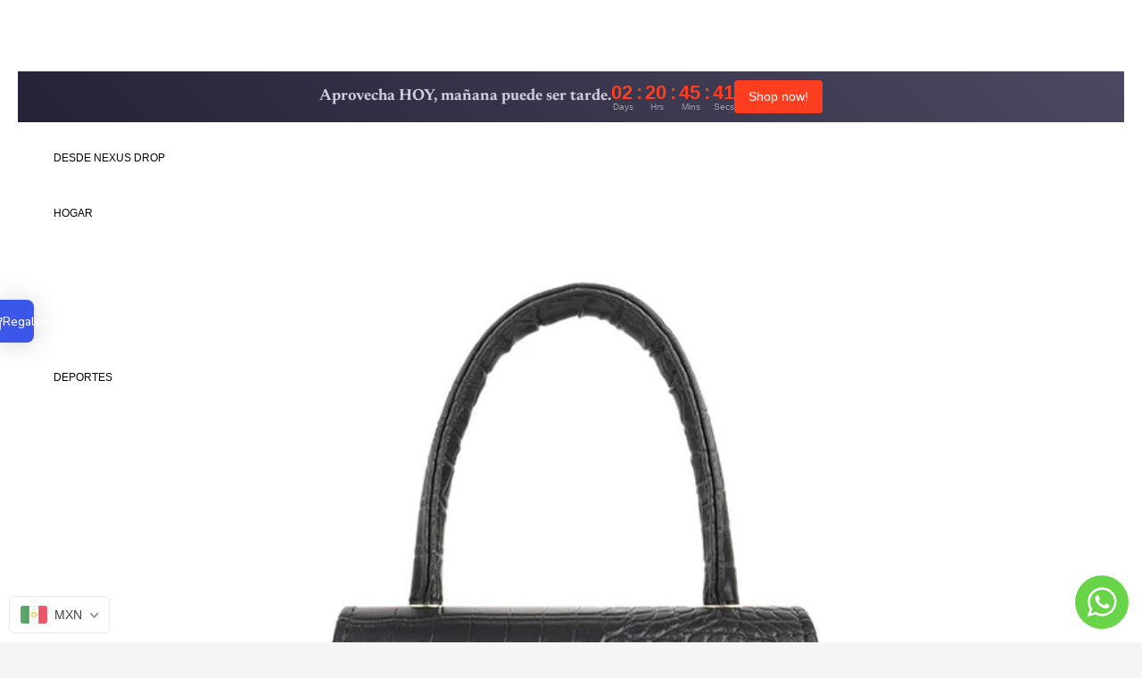

--- FILE ---
content_type: text/css
request_url: https://cdn.shopify.com/extensions/019b0e25-d5c9-71b0-9792-3d0ed0f8a1f6/honeypop-902/assets/main-C8kevbxZ.css
body_size: -449
content:
@import"https://fonts.googleapis.com/css2?family=Nunito:ital,wght@0,200..1000;1,200..1000&display=swap";#honeypop-app{font-optical-sizing:auto;font-family:Nunito,system-ui,Segoe UI,Roboto,Helvetica,Arial,sans-serif,"Apple Color Emoji","Segoe UI Emoji",Segoe UI Symbol!important;font-size:100%;font-style:normal;letter-spacing:normal;font-stretch:normal;font-variant:normal;font-weight:400;text-align:left;text-align-last:initial;text-decoration:none;text-emphasis:none;text-indent:0;text-shadow:none;text-transform:none;line-height:1;-webkit-font-smoothing:subpixel-antialiased}


--- FILE ---
content_type: text/javascript; charset=utf-8
request_url: https://nexusdropstore.com/services/javascripts/currencies.js
body_size: 1072
content:
var Currency = {
  rates: {"USD":1.0,"EUR":1.17403,"GBP":1.33922,"CAD":0.725877,"ARS":0.000696264,"AUD":0.666248,"BRL":0.185006,"CLP":0.00109379,"CNY":0.141648,"CYP":0.397899,"CZK":0.0485061,"DKK":0.157187,"EEK":0.0706676,"HKD":0.128501,"HUF":0.00306574,"ISK":0.00792166,"INR":0.0110795,"JMD":0.00624519,"JPY":0.00642987,"LVL":1.57329,"LTL":0.320236,"MTL":0.293496,"MXN":0.0554489,"NZD":0.580919,"NOK":0.0993354,"PLN":0.277798,"SGD":0.774134,"SKK":21.5517,"SIT":175.439,"ZAR":0.0592885,"KRW":0.000679403,"SEK":0.108072,"CHF":1.25825,"TWD":0.0320526,"UYU":0.0254813,"MYR":0.243303,"BSD":1.0,"CRC":0.0020069,"RON":0.230606,"PHP":0.0169605,"AED":0.272294,"VEB":3.76119e-11,"IDR":0.0000600383,"TRY":0.0234525,"THB":0.0316035,"TTD":0.147427,"ILS":0.311551,"SYP":0.0000904286,"XCD":0.369475,"COP":0.000262951,"RUB":0.0124595,"HRK":0.15582,"KZT":0.00192108,"TZS":0.00040686,"XPT":1692.95,"SAR":0.266667,"NIO":0.0272069,"LAK":0.0000461336,"OMR":2.59834,"AMD":0.00261875,"CDF":0.000435969,"KPW":0.00111111,"SPL":6.0,"KES":0.00774709,"ZWD":0.00276319,"KHR":0.000249975,"MVR":0.0647577,"GTQ":0.13082,"BZD":0.497438,"BYR":0.0000341297,"LYD":0.184187,"DZD":0.0077065,"BIF":0.000338065,"GIP":1.33922,"BOB":0.144786,"XOF":0.0017898,"STD":0.000047494,"NGN":0.000688606,"PGK":0.235814,"ERN":0.0666667,"MWK":0.000576406,"CUP":0.0418389,"GMD":0.0135798,"CVE":0.0106469,"BTN":0.0110795,"XAF":0.0017898,"UGX":0.000281455,"MAD":0.109002,"MNT":0.000281911,"LSL":0.0592885,"XAG":63.0657,"TOP":0.415233,"SHP":1.33922,"RSD":0.0100015,"HTG":0.00768138,"MGA":0.000225508,"MZN":0.0156175,"FKP":1.33922,"BWP":0.0732227,"HNL":0.0380408,"PYG":0.000144349,"JEP":1.33922,"EGP":0.0210359,"LBP":0.0000111497,"ANG":0.558194,"WST":0.359383,"TVD":0.666248,"GYD":0.00477969,"GGP":1.33922,"NPR":0.00692145,"KMF":0.00238639,"IRR":0.0000237795,"XPD":1487.27,"SRD":0.0259172,"TMM":0.0000571794,"SZL":0.0592885,"MOP":0.124759,"BMD":1.0,"XPF":0.00983836,"ETB":0.00642412,"JOD":1.41044,"MDL":0.0588196,"MRO":0.00252014,"YER":0.00419498,"BAM":0.600271,"AWG":0.558659,"PEN":0.296871,"VEF":0.0000000377961,"SLL":0.0000414941,"KYD":1.20533,"AOA":0.0010863,"TND":0.342765,"TJS":0.108344,"SCR":0.0715201,"LKR":0.0032436,"DJF":0.00562123,"GNF":0.000114869,"VUV":0.00819438,"SDG":0.00166687,"IMP":1.33922,"GEL":0.37084,"FJD":0.440025,"DOP":0.0155981,"XDR":1.36637,"MUR":0.0217086,"MMK":0.000476186,"LRD":0.00565045,"BBD":0.5,"ZMK":0.0000431019,"XAU":4275.31,"VND":0.000037959,"UAH":0.0236553,"TMT":0.285897,"IQD":0.000765927,"BGN":0.600271,"KGS":0.0114328,"RWF":0.000688012,"BHD":2.65957,"UZS":0.0000830767,"PKR":0.00356871,"MKD":0.0190791,"AFN":0.0151529,"NAD":0.0592885,"BDT":0.00818902,"AZN":0.588236,"SOS":0.00175435,"QAR":0.274725,"PAB":1.0,"CUC":1.0,"SVC":0.114286,"SBD":0.122471,"ALL":0.0121385,"BND":0.774134,"KWD":3.26073,"GHS":0.0870737,"ZMW":0.0431019,"XBT":91446.9,"NTD":0.0337206,"BYN":0.341297,"CNH":0.141812,"MRU":0.0252014,"STN":0.047494,"VES":0.00377961,"MXV":0.475443,"VED":0.00377961,"SLE":0.0414941,"XCG":0.558194,"SSP":0.000218606},
  convert: function(amount, from, to) {
    return (amount * this.rates[from]) / this.rates[to];
  }
};


--- FILE ---
content_type: image/svg+xml
request_url: https://trust.conversionbear.com/static/badges/7eleven_color_card.svg
body_size: 771
content:
<svg width="115" height="80" viewBox="0 0 115 80" fill="none" xmlns="http://www.w3.org/2000/svg">
<rect x="0.5" y="0.5" width="114" height="79" rx="9.5" fill="#008061"/>
<rect x="0.5" y="0.5" width="114" height="79" rx="9.5" stroke="#E8E8E8"/>
<rect x="0.5" y="0.5" width="114" height="79" rx="9.5" stroke="#EDEDED"/>
<path d="M26.3192 9.46484H88.7359V69.911H26.3192V9.46484Z" fill="white"/>
<path d="M26 9H89V70.214H26V9Z" fill="#008061"/>
<path d="M64.8435 66.1836V68.6344H49.7332V66.179H38.2991C37.1819 66.179 36.2719 65.0113 36.2719 63.5715L31.4874 15.1836C31.4874 13.7429 32.6047 12.5742 33.9833 12.5742H80.188C81.5576 12.5742 82.6748 13.7429 82.6748 15.1836L77.9445 63.5715C77.9445 65.0113 77.0344 66.179 75.9172 66.179L64.8435 66.1836H64.8435Z" fill="white"/>
<path d="M39.9028 19.6602H70.8353C67.7897 20.8018 58.5182 27.0792 56.2026 31.2998H39.93L39.9028 19.6602H39.9028Z" fill="#F5821F"/>
<path d="M64.5551 53.0117C64.1136 57.2268 64.0955 62.3599 64.0955 67.7517H50.6882C50.6882 62.3599 50.9135 57.2268 51.3549 53.0117H64.5551H64.5551Z" fill="#ED1B2D"/>
<path d="M43.8134 46.9211V48.5547H41.669V50.189H43.8134V52.0616H38.9117V43.3477H43.8134V45.2886H41.669V46.9211H43.8134Z" fill="#008061"/>
<path d="M55.2112 46.9211V48.5547H53.076V50.189H55.2112V52.0616H50.3188V43.3477H55.2112V45.2886H53.076V46.9211H55.2112Z" fill="#008061"/>
<path d="M67.7716 46.9211V48.5547H65.6272V50.189H67.7716V52.0616H62.87V43.3477H67.7716V45.2886H65.6272V46.9211H67.7716Z" fill="#008061"/>
<path d="M47.4896 43.3477V50.189H49.6338V52.0616H44.7324V43.3477H47.4896Z" fill="#008061"/>
<path d="M59.167 49.2369L58.1216 43.3477H55.7161L57.0854 52.0616H60.6265L62.2844 43.3477H60.239L59.167 49.2369Z" fill="#008061"/>
<path d="M68.934 43.3477H71.5832V52.0606H68.934V43.3477Z" fill="#008061"/>
<path d="M71.583 45.938C71.7273 44.9837 73.0788 45.2397 73.0788 45.7847V52.0649H75.7368V44.6792C75.7368 43.1132 73.5292 42.4834 71.6011 43.862L71.583 45.938L71.583 45.938Z" fill="#008061"/>
<path d="M65.7986 42.1224C66.0688 38.7876 70.637 33.3418 75.0611 31.9119V19.0469C62.8883 24.4928 54.9771 32.7291 53.2653 42.0899L65.7986 42.1224L65.7986 42.1224Z" fill="#ED1B2D"/>
</svg>


--- FILE ---
content_type: text/javascript
request_url: https://cdn.shopify.com/extensions/019b0e25-d5c9-71b0-9792-3d0ed0f8a1f6/honeypop-902/assets/@tanstack-ZSbYdkM_.js
body_size: 10834
content:
var is=Object.defineProperty,rs=Object.defineProperties;var ns=Object.getOwnPropertyDescriptors;var Wt=Object.getOwnPropertySymbols;var ge=Object.prototype.hasOwnProperty,Ce=Object.prototype.propertyIsEnumerable;var Oe=e=>{throw TypeError(e)},we=Math.pow,be=(e,t,s)=>t in e?is(e,t,{enumerable:!0,configurable:!0,writable:!0,value:s}):e[t]=s,f=(e,t)=>{for(var s in t||(t={}))ge.call(t,s)&&be(e,s,t[s]);if(Wt)for(var s of Wt(t))Ce.call(t,s)&&be(e,s,t[s]);return e},S=(e,t)=>rs(e,ns(t));var Re=(e,t)=>{var s={};for(var i in e)ge.call(e,i)&&t.indexOf(i)<0&&(s[i]=e[i]);if(e!=null&&Wt)for(var i of Wt(e))t.indexOf(i)<0&&Ce.call(e,i)&&(s[i]=e[i]);return s};var Zt=(e,t,s)=>t.has(e)||Oe("Cannot "+s);var r=(e,t,s)=>(Zt(e,t,"read from private field"),s?s.call(e):t.get(e)),d=(e,t,s)=>t.has(e)?Oe("Cannot add the same private member more than once"):t instanceof WeakSet?t.add(e):t.set(e,s),o=(e,t,s,i)=>(Zt(e,t,"write to private field"),i?i.call(e,s):t.set(e,s),s),y=(e,t,s)=>(Zt(e,t,"access private method"),s);var $t=(e,t,s,i)=>({set _(n){o(e,t,n,s)},get _(){return r(e,t,i)}});var St=(e,t,s)=>new Promise((i,n)=>{var a=l=>{try{h(s.next(l))}catch(m){n(m)}},u=l=>{try{h(s.throw(l))}catch(m){n(m)}},h=l=>l.done?i(l.value):Promise.resolve(l.value).then(a,u);h((s=s.apply(e,t)).next())});import{r as x,j as as}from"./react-BWa-lK-Y.js";var Kt=class{constructor(){this.listeners=new Set,this.subscribe=this.subscribe.bind(this)}subscribe(e){return this.listeners.add(e),this.onSubscribe(),()=>{this.listeners.delete(e),this.onUnsubscribe()}}hasListeners(){return this.listeners.size>0}onSubscribe(){}onUnsubscribe(){}},Ot=typeof window=="undefined"||"Deno"in globalThis;function j(){}function us(e,t){return typeof e=="function"?e(t):e}function ee(e){return typeof e=="number"&&e>=0&&e!==1/0}function Be(e,t){return Math.max(e+(t||0)-Date.now(),0)}function Pt(e,t){return typeof e=="function"?e(t):e}function z(e,t){return typeof e=="function"?e(t):e}function Se(e,t){const{type:s="all",exact:i,fetchStatus:n,predicate:a,queryKey:u,stale:h}=e;if(u){if(i){if(t.queryHash!==ye(u,t.options))return!1}else if(!Ht(t.queryKey,u))return!1}if(s!=="all"){const l=t.isActive();if(s==="active"&&!l||s==="inactive"&&l)return!1}return!(typeof h=="boolean"&&t.isStale()!==h||n&&n!==t.state.fetchStatus||a&&!a(t))}function Pe(e,t){const{exact:s,status:i,predicate:n,mutationKey:a}=e;if(a){if(!t.options.mutationKey)return!1;if(s){if(wt(t.options.mutationKey)!==wt(a))return!1}else if(!Ht(t.options.mutationKey,a))return!1}return!(i&&t.state.status!==i||n&&!n(t))}function ye(e,t){return((t==null?void 0:t.queryKeyHashFn)||wt)(e)}function wt(e){return JSON.stringify(e,(t,s)=>se(s)?Object.keys(s).sort().reduce((i,n)=>(i[n]=s[n],i),{}):s)}function Ht(e,t){return e===t?!0:typeof e!=typeof t?!1:e&&t&&typeof e=="object"&&typeof t=="object"?Object.keys(t).every(s=>Ht(e[s],t[s])):!1}function Ne(e,t){if(e===t)return e;const s=Fe(e)&&Fe(t);if(s||se(e)&&se(t)){const i=s?e:Object.keys(e),n=i.length,a=s?t:Object.keys(t),u=a.length,h=s?[]:{};let l=0;for(let m=0;m<u;m++){const b=s?m:a[m];(!s&&i.includes(b)||s)&&e[b]===void 0&&t[b]===void 0?(h[b]=void 0,l++):(h[b]=Ne(e[b],t[b]),h[b]===e[b]&&e[b]!==void 0&&l++)}return n===u&&l===n?e:h}return t}function Xt(e,t){if(!t||Object.keys(e).length!==Object.keys(t).length)return!1;for(const s in e)if(e[s]!==t[s])return!1;return!0}function Fe(e){return Array.isArray(e)&&e.length===Object.keys(e).length}function se(e){if(!Ee(e))return!1;const t=e.constructor;if(t===void 0)return!0;const s=t.prototype;return!(!Ee(s)||!s.hasOwnProperty("isPrototypeOf")||Object.getPrototypeOf(e)!==Object.prototype)}function Ee(e){return Object.prototype.toString.call(e)==="[object Object]"}function os(e){return new Promise(t=>{setTimeout(t,e)})}function ie(e,t,s){return typeof s.structuralSharing=="function"?s.structuralSharing(e,t):s.structuralSharing!==!1?Ne(e,t):t}function Ks(e){return e}function hs(e,t,s=0){const i=[...e,t];return s&&i.length>s?i.slice(1):i}function cs(e,t,s=0){const i=[t,...e];return s&&i.length>s?i.slice(0,-1):i}var pe=Symbol();function Ge(e,t){return!e.queryFn&&(t!=null&&t.initialPromise)?()=>t.initialPromise:!e.queryFn||e.queryFn===pe?()=>Promise.reject(new Error(`Missing queryFn: '${e.queryHash}'`)):e.queryFn}function ze(e,t){return typeof e=="function"?e(...t):!!e}var ft,it,Ft,Ie,ls=(Ie=class extends Kt{constructor(){super();d(this,ft);d(this,it);d(this,Ft);o(this,Ft,t=>{if(!Ot&&window.addEventListener){const s=()=>t();return window.addEventListener("visibilitychange",s,!1),()=>{window.removeEventListener("visibilitychange",s)}}})}onSubscribe(){r(this,it)||this.setEventListener(r(this,Ft))}onUnsubscribe(){var t;this.hasListeners()||((t=r(this,it))==null||t.call(this),o(this,it,void 0))}setEventListener(t){var s;o(this,Ft,t),(s=r(this,it))==null||s.call(this),o(this,it,t(i=>{typeof i=="boolean"?this.setFocused(i):this.onFocus()}))}setFocused(t){r(this,ft)!==t&&(o(this,ft,t),this.onFocus())}onFocus(){const t=this.isFocused();this.listeners.forEach(s=>{s(t)})}isFocused(){var t;return typeof r(this,ft)=="boolean"?r(this,ft):((t=globalThis.document)==null?void 0:t.visibilityState)!=="hidden"}},ft=new WeakMap,it=new WeakMap,Ft=new WeakMap,Ie),ve=new ls,Et,rt,Qt,qe,ds=(qe=class extends Kt{constructor(){super();d(this,Et,!0);d(this,rt);d(this,Qt);o(this,Qt,t=>{if(!Ot&&window.addEventListener){const s=()=>t(!0),i=()=>t(!1);return window.addEventListener("online",s,!1),window.addEventListener("offline",i,!1),()=>{window.removeEventListener("online",s),window.removeEventListener("offline",i)}}})}onSubscribe(){r(this,rt)||this.setEventListener(r(this,Qt))}onUnsubscribe(){var t;this.hasListeners()||((t=r(this,rt))==null||t.call(this),o(this,rt,void 0))}setEventListener(t){var s;o(this,Qt,t),(s=r(this,rt))==null||s.call(this),o(this,rt,t(this.setOnline.bind(this)))}setOnline(t){r(this,Et)!==t&&(o(this,Et,t),this.listeners.forEach(i=>{i(t)}))}isOnline(){return r(this,Et)}},Et=new WeakMap,rt=new WeakMap,Qt=new WeakMap,qe),Yt=new ds;function re(){let e,t;const s=new Promise((n,a)=>{e=n,t=a});s.status="pending",s.catch(()=>{});function i(n){Object.assign(s,n),delete s.resolve,delete s.reject}return s.resolve=n=>{i({status:"fulfilled",value:n}),e(n)},s.reject=n=>{i({status:"rejected",reason:n}),t(n)},s}function fs(e){return Math.min(1e3*we(2,e),3e4)}function We(e){return(e!=null?e:"online")==="online"?Yt.isOnline():!0}var $e=class extends Error{constructor(e){super("CancelledError"),this.revert=e==null?void 0:e.revert,this.silent=e==null?void 0:e.silent}};function te(e){return e instanceof $e}function Ve(e){let t=!1,s=0,i=!1,n;const a=re(),u=v=>{var p;i||(R(new $e(v)),(p=e.abort)==null||p.call(e))},h=()=>{t=!0},l=()=>{t=!1},m=()=>ve.isFocused()&&(e.networkMode==="always"||Yt.isOnline())&&e.canRun(),b=()=>We(e.networkMode)&&e.canRun(),c=v=>{var p;i||(i=!0,(p=e.onSuccess)==null||p.call(e,v),n==null||n(),a.resolve(v))},R=v=>{var p;i||(i=!0,(p=e.onError)==null||p.call(e,v),n==null||n(),a.reject(v))},C=()=>new Promise(v=>{var p;n=Q=>{(i||m())&&v(Q)},(p=e.onPause)==null||p.call(e)}).then(()=>{var v;n=void 0,i||(v=e.onContinue)==null||v.call(e)}),F=()=>{if(i)return;let v;const p=s===0?e.initialPromise:void 0;try{v=p!=null?p:e.fn()}catch(Q){v=Promise.reject(Q)}Promise.resolve(v).then(c).catch(Q=>{var L,B,D;if(i)return;const q=(L=e.retry)!=null?L:Ot?0:3,H=(B=e.retryDelay)!=null?B:fs,E=typeof H=="function"?H(s,Q):H,A=q===!0||typeof q=="number"&&s<q||typeof q=="function"&&q(s,Q);if(t||!A){R(Q);return}s++,(D=e.onFail)==null||D.call(e,s,Q),os(E).then(()=>m()?void 0:C()).then(()=>{t?R(Q):F()})})};return{promise:a,cancel:u,continue:()=>(n==null||n(),a),cancelRetry:h,continueRetry:l,canStart:b,start:()=>(b()?F():C().then(F),a)}}var ys=e=>setTimeout(e,0);function ps(){let e=[],t=0,s=h=>{h()},i=h=>{h()},n=ys;const a=h=>{t?e.push(h):n(()=>{s(h)})},u=()=>{const h=e;e=[],h.length&&n(()=>{i(()=>{h.forEach(l=>{s(l)})})})};return{batch:h=>{let l;t++;try{l=h()}finally{t--,t||u()}return l},batchCalls:h=>(...l)=>{a(()=>{h(...l)})},schedule:a,setNotifyFunction:h=>{s=h},setBatchNotifyFunction:h=>{i=h},setScheduler:h=>{n=h}}}var M=ps(),yt,Te,Je=(Te=class{constructor(){d(this,yt)}destroy(){this.clearGcTimeout()}scheduleGc(){this.clearGcTimeout(),ee(this.gcTime)&&o(this,yt,setTimeout(()=>{this.optionalRemove()},this.gcTime))}updateGcTime(e){this.gcTime=Math.max(this.gcTime||0,e!=null?e:Ot?1/0:5*60*1e3)}clearGcTimeout(){r(this,yt)&&(clearTimeout(r(this,yt)),o(this,yt,void 0))}},yt=new WeakMap,Te),Mt,Dt,_,pt,I,_t,vt,N,X,Ue,vs=(Ue=class extends Je{constructor(t){var s;super();d(this,N);d(this,Mt);d(this,Dt);d(this,_);d(this,pt);d(this,I);d(this,_t);d(this,vt);o(this,vt,!1),o(this,_t,t.defaultOptions),this.setOptions(t.options),this.observers=[],o(this,pt,t.client),o(this,_,r(this,pt).getQueryCache()),this.queryKey=t.queryKey,this.queryHash=t.queryHash,o(this,Mt,ms(this.options)),this.state=(s=t.state)!=null?s:r(this,Mt),this.scheduleGc()}get meta(){return this.options.meta}get promise(){var t;return(t=r(this,I))==null?void 0:t.promise}setOptions(t){this.options=f(f({},r(this,_t)),t),this.updateGcTime(this.options.gcTime)}optionalRemove(){!this.observers.length&&this.state.fetchStatus==="idle"&&r(this,_).remove(this)}setData(t,s){const i=ie(this.state.data,t,this.options);return y(this,N,X).call(this,{data:i,type:"success",dataUpdatedAt:s==null?void 0:s.updatedAt,manual:s==null?void 0:s.manual}),i}setState(t,s){y(this,N,X).call(this,{type:"setState",state:t,setStateOptions:s})}cancel(t){var i,n;const s=(i=r(this,I))==null?void 0:i.promise;return(n=r(this,I))==null||n.cancel(t),s?s.then(j).catch(j):Promise.resolve()}destroy(){super.destroy(),this.cancel({silent:!0})}reset(){this.destroy(),this.setState(r(this,Mt))}isActive(){return this.observers.some(t=>z(t.options.enabled,this)!==!1)}isDisabled(){return this.getObserversCount()>0?!this.isActive():this.options.queryFn===pe||this.state.dataUpdateCount+this.state.errorUpdateCount===0}isStale(){return this.state.isInvalidated?!0:this.getObserversCount()>0?this.observers.some(t=>t.getCurrentResult().isStale):this.state.data===void 0}isStaleByTime(t=0){return this.state.isInvalidated||this.state.data===void 0||!Be(this.state.dataUpdatedAt,t)}onFocus(){var s;const t=this.observers.find(i=>i.shouldFetchOnWindowFocus());t==null||t.refetch({cancelRefetch:!1}),(s=r(this,I))==null||s.continue()}onOnline(){var s;const t=this.observers.find(i=>i.shouldFetchOnReconnect());t==null||t.refetch({cancelRefetch:!1}),(s=r(this,I))==null||s.continue()}addObserver(t){this.observers.includes(t)||(this.observers.push(t),this.clearGcTimeout(),r(this,_).notify({type:"observerAdded",query:this,observer:t}))}removeObserver(t){this.observers.includes(t)&&(this.observers=this.observers.filter(s=>s!==t),this.observers.length||(r(this,I)&&(r(this,vt)?r(this,I).cancel({revert:!0}):r(this,I).cancelRetry()),this.scheduleGc()),r(this,_).notify({type:"observerRemoved",query:this,observer:t}))}getObserversCount(){return this.observers.length}invalidate(){this.state.isInvalidated||y(this,N,X).call(this,{type:"invalidate"})}fetch(t,s){var l,m,b;if(this.state.fetchStatus!=="idle"){if(this.state.data!==void 0&&(s!=null&&s.cancelRefetch))this.cancel({silent:!0});else if(r(this,I))return r(this,I).continueRetry(),r(this,I).promise}if(t&&this.setOptions(t),!this.options.queryFn){const c=this.observers.find(R=>R.options.queryFn);c&&this.setOptions(c.options)}const i=new AbortController,n=c=>{Object.defineProperty(c,"signal",{enumerable:!0,get:()=>(o(this,vt,!0),i.signal)})},a=()=>{const c=Ge(this.options,s),R={client:r(this,pt),queryKey:this.queryKey,meta:this.meta};return n(R),o(this,vt,!1),this.options.persister?this.options.persister(c,R,this):c(R)},u={fetchOptions:s,options:this.options,queryKey:this.queryKey,client:r(this,pt),state:this.state,fetchFn:a};n(u),(l=this.options.behavior)==null||l.onFetch(u,this),o(this,Dt,this.state),(this.state.fetchStatus==="idle"||this.state.fetchMeta!==((m=u.fetchOptions)==null?void 0:m.meta))&&y(this,N,X).call(this,{type:"fetch",meta:(b=u.fetchOptions)==null?void 0:b.meta});const h=c=>{var R,C,F,v;te(c)&&c.silent||y(this,N,X).call(this,{type:"error",error:c}),te(c)||((C=(R=r(this,_).config).onError)==null||C.call(R,c,this),(v=(F=r(this,_).config).onSettled)==null||v.call(F,this.state.data,c,this)),this.scheduleGc()};return o(this,I,Ve({initialPromise:s==null?void 0:s.initialPromise,fn:u.fetchFn,abort:i.abort.bind(i),onSuccess:c=>{var R,C,F,v;if(c===void 0){h(new Error(`${this.queryHash} data is undefined`));return}try{this.setData(c)}catch(p){h(p);return}(C=(R=r(this,_).config).onSuccess)==null||C.call(R,c,this),(v=(F=r(this,_).config).onSettled)==null||v.call(F,c,this.state.error,this),this.scheduleGc()},onError:h,onFail:(c,R)=>{y(this,N,X).call(this,{type:"failed",failureCount:c,error:R})},onPause:()=>{y(this,N,X).call(this,{type:"pause"})},onContinue:()=>{y(this,N,X).call(this,{type:"continue"})},retry:u.options.retry,retryDelay:u.options.retryDelay,networkMode:u.options.networkMode,canRun:()=>!0})),r(this,I).start()}},Mt=new WeakMap,Dt=new WeakMap,_=new WeakMap,pt=new WeakMap,I=new WeakMap,_t=new WeakMap,vt=new WeakMap,N=new WeakSet,X=function(t){const s=i=>{var n,a;switch(t.type){case"failed":return S(f({},i),{fetchFailureCount:t.failureCount,fetchFailureReason:t.error});case"pause":return S(f({},i),{fetchStatus:"paused"});case"continue":return S(f({},i),{fetchStatus:"fetching"});case"fetch":return S(f(f({},i),Xe(i.data,this.options)),{fetchMeta:(n=t.meta)!=null?n:null});case"success":return f(S(f({},i),{data:t.data,dataUpdateCount:i.dataUpdateCount+1,dataUpdatedAt:(a=t.dataUpdatedAt)!=null?a:Date.now(),error:null,isInvalidated:!1,status:"success"}),!t.manual&&{fetchStatus:"idle",fetchFailureCount:0,fetchFailureReason:null});case"error":const u=t.error;return te(u)&&u.revert&&r(this,Dt)?S(f({},r(this,Dt)),{fetchStatus:"idle"}):S(f({},i),{error:u,errorUpdateCount:i.errorUpdateCount+1,errorUpdatedAt:Date.now(),fetchFailureCount:i.fetchFailureCount+1,fetchFailureReason:u,fetchStatus:"idle",status:"error"});case"invalidate":return S(f({},i),{isInvalidated:!0});case"setState":return f(f({},i),t.state)}};this.state=s(this.state),M.batch(()=>{this.observers.forEach(i=>{i.onQueryUpdate()}),r(this,_).notify({query:this,type:"updated",action:t})})},Ue);function Xe(e,t){return f({fetchFailureCount:0,fetchFailureReason:null,fetchStatus:We(t.networkMode)?"fetching":"paused"},e===void 0&&{error:null,status:"pending"})}function ms(e){const t=typeof e.initialData=="function"?e.initialData():e.initialData,s=t!==void 0,i=s?typeof e.initialDataUpdatedAt=="function"?e.initialDataUpdatedAt():e.initialDataUpdatedAt:0;return{data:t,dataUpdateCount:0,dataUpdatedAt:s?i!=null?i:Date.now():0,error:null,errorUpdateCount:0,errorUpdatedAt:0,fetchFailureCount:0,fetchFailureReason:null,fetchMeta:null,isInvalidated:!1,status:s?"success":"pending",fetchStatus:"idle"}}var W,je,bs=(je=class extends Kt{constructor(t={}){super();d(this,W);this.config=t,o(this,W,new Map)}build(t,s,i){var h;const n=s.queryKey,a=(h=s.queryHash)!=null?h:ye(n,s);let u=this.get(a);return u||(u=new vs({client:t,queryKey:n,queryHash:a,options:t.defaultQueryOptions(s),state:i,defaultOptions:t.getQueryDefaults(n)}),this.add(u)),u}add(t){r(this,W).has(t.queryHash)||(r(this,W).set(t.queryHash,t),this.notify({type:"added",query:t}))}remove(t){const s=r(this,W).get(t.queryHash);s&&(t.destroy(),s===t&&r(this,W).delete(t.queryHash),this.notify({type:"removed",query:t}))}clear(){M.batch(()=>{this.getAll().forEach(t=>{this.remove(t)})})}get(t){return r(this,W).get(t)}getAll(){return[...r(this,W).values()]}find(t){const s=f({exact:!0},t);return this.getAll().find(i=>Se(s,i))}findAll(t={}){const s=this.getAll();return Object.keys(t).length>0?s.filter(i=>Se(t,i)):s}notify(t){M.batch(()=>{this.listeners.forEach(s=>{s(t)})})}onFocus(){M.batch(()=>{this.getAll().forEach(t=>{t.onFocus()})})}onOnline(){M.batch(()=>{this.getAll().forEach(t=>{t.onOnline()})})}},W=new WeakMap,je),$,T,mt,V,st,Le,gs=(Le=class extends Je{constructor(t){super();d(this,V);d(this,$);d(this,T);d(this,mt);this.mutationId=t.mutationId,o(this,T,t.mutationCache),o(this,$,[]),this.state=t.state||Ye(),this.setOptions(t.options),this.scheduleGc()}setOptions(t){this.options=t,this.updateGcTime(this.options.gcTime)}get meta(){return this.options.meta}addObserver(t){r(this,$).includes(t)||(r(this,$).push(t),this.clearGcTimeout(),r(this,T).notify({type:"observerAdded",mutation:this,observer:t}))}removeObserver(t){o(this,$,r(this,$).filter(s=>s!==t)),this.scheduleGc(),r(this,T).notify({type:"observerRemoved",mutation:this,observer:t})}optionalRemove(){r(this,$).length||(this.state.status==="pending"?this.scheduleGc():r(this,T).remove(this))}continue(){var t,s;return(s=(t=r(this,mt))==null?void 0:t.continue())!=null?s:this.execute(this.state.variables)}execute(t){return St(this,null,function*(){var a,u,h,l,m,b,c,R,C,F,v,p,Q,q,H,E,A,L,B,D,et;const s=()=>{y(this,V,st).call(this,{type:"continue"})};o(this,mt,Ve({fn:()=>this.options.mutationFn?this.options.mutationFn(t):Promise.reject(new Error("No mutationFn found")),onFail:(O,J)=>{y(this,V,st).call(this,{type:"failed",failureCount:O,error:J})},onPause:()=>{y(this,V,st).call(this,{type:"pause"})},onContinue:s,retry:(a=this.options.retry)!=null?a:0,retryDelay:this.options.retryDelay,networkMode:this.options.networkMode,canRun:()=>r(this,T).canRun(this)}));const i=this.state.status==="pending",n=!r(this,mt).canStart();try{if(i)s();else{y(this,V,st).call(this,{type:"pending",variables:t,isPaused:n}),yield(h=(u=r(this,T).config).onMutate)==null?void 0:h.call(u,t,this);const J=yield(m=(l=this.options).onMutate)==null?void 0:m.call(l,t);J!==this.state.context&&y(this,V,st).call(this,{type:"pending",context:J,variables:t,isPaused:n})}const O=yield r(this,mt).start();return yield(c=(b=r(this,T).config).onSuccess)==null?void 0:c.call(b,O,t,this.state.context,this),yield(C=(R=this.options).onSuccess)==null?void 0:C.call(R,O,t,this.state.context),yield(v=(F=r(this,T).config).onSettled)==null?void 0:v.call(F,O,null,this.state.variables,this.state.context,this),yield(Q=(p=this.options).onSettled)==null?void 0:Q.call(p,O,null,t,this.state.context),y(this,V,st).call(this,{type:"success",data:O}),O}catch(O){try{throw yield(H=(q=r(this,T).config).onError)==null?void 0:H.call(q,O,t,this.state.context,this),yield(A=(E=this.options).onError)==null?void 0:A.call(E,O,t,this.state.context),yield(B=(L=r(this,T).config).onSettled)==null?void 0:B.call(L,void 0,O,this.state.variables,this.state.context,this),yield(et=(D=this.options).onSettled)==null?void 0:et.call(D,void 0,O,t,this.state.context),O}finally{y(this,V,st).call(this,{type:"error",error:O})}}finally{r(this,T).runNext(this)}})}},$=new WeakMap,T=new WeakMap,mt=new WeakMap,V=new WeakSet,st=function(t){const s=i=>{switch(t.type){case"failed":return S(f({},i),{failureCount:t.failureCount,failureReason:t.error});case"pause":return S(f({},i),{isPaused:!0});case"continue":return S(f({},i),{isPaused:!1});case"pending":return S(f({},i),{context:t.context,data:void 0,failureCount:0,failureReason:null,error:null,isPaused:t.isPaused,status:"pending",variables:t.variables,submittedAt:Date.now()});case"success":return S(f({},i),{data:t.data,failureCount:0,failureReason:null,error:null,status:"success",isPaused:!1});case"error":return S(f({},i),{data:void 0,error:t.error,failureCount:i.failureCount+1,failureReason:t.error,isPaused:!1,status:"error"})}};this.state=s(this.state),M.batch(()=>{r(this,$).forEach(i=>{i.onMutationUpdate(t)}),r(this,T).notify({mutation:this,type:"updated",action:t})})},Le);function Ye(){return{context:void 0,data:void 0,error:null,failureCount:0,failureReason:null,isPaused:!1,status:"idle",variables:void 0,submittedAt:0}}var Y,G,Bt,Ke,Cs=(Ke=class extends Kt{constructor(t={}){super();d(this,Y);d(this,G);d(this,Bt);this.config=t,o(this,Y,new Set),o(this,G,new Map),o(this,Bt,0)}build(t,s,i){const n=new gs({mutationCache:this,mutationId:++$t(this,Bt)._,options:t.defaultMutationOptions(s),state:i});return this.add(n),n}add(t){r(this,Y).add(t);const s=Vt(t);if(typeof s=="string"){const i=r(this,G).get(s);i?i.push(t):r(this,G).set(s,[t])}this.notify({type:"added",mutation:t})}remove(t){if(r(this,Y).delete(t)){const s=Vt(t);if(typeof s=="string"){const i=r(this,G).get(s);if(i)if(i.length>1){const n=i.indexOf(t);n!==-1&&i.splice(n,1)}else i[0]===t&&r(this,G).delete(s)}}this.notify({type:"removed",mutation:t})}canRun(t){const s=Vt(t);if(typeof s=="string"){const i=r(this,G).get(s),n=i==null?void 0:i.find(a=>a.state.status==="pending");return!n||n===t}else return!0}runNext(t){var i,n;const s=Vt(t);if(typeof s=="string"){const a=(i=r(this,G).get(s))==null?void 0:i.find(u=>u!==t&&u.state.isPaused);return(n=a==null?void 0:a.continue())!=null?n:Promise.resolve()}else return Promise.resolve()}clear(){M.batch(()=>{r(this,Y).forEach(t=>{this.notify({type:"removed",mutation:t})}),r(this,Y).clear(),r(this,G).clear()})}getAll(){return Array.from(r(this,Y))}find(t){const s=f({exact:!0},t);return this.getAll().find(i=>Pe(s,i))}findAll(t={}){return this.getAll().filter(s=>Pe(t,s))}notify(t){M.batch(()=>{this.listeners.forEach(s=>{s(t)})})}resumePausedMutations(){const t=this.getAll().filter(s=>s.state.isPaused);return M.batch(()=>Promise.all(t.map(s=>s.continue().catch(j))))}},Y=new WeakMap,G=new WeakMap,Bt=new WeakMap,Ke);function Vt(e){var t;return(t=e.options.scope)==null?void 0:t.id}function Qe(e){return{onFetch:(t,s)=>{var b,c,R,C,F;const i=t.options,n=(R=(c=(b=t.fetchOptions)==null?void 0:b.meta)==null?void 0:c.fetchMore)==null?void 0:R.direction,a=((C=t.state.data)==null?void 0:C.pages)||[],u=((F=t.state.data)==null?void 0:F.pageParams)||[];let h={pages:[],pageParams:[]},l=0;const m=()=>St(this,null,function*(){var H;let v=!1;const p=E=>{Object.defineProperty(E,"signal",{enumerable:!0,get:()=>(t.signal.aborted?v=!0:t.signal.addEventListener("abort",()=>{v=!0}),t.signal)})},Q=Ge(t.options,t.fetchOptions),q=(E,A,L)=>St(this,null,function*(){if(v)return Promise.reject();if(A==null&&E.pages.length)return Promise.resolve(E);const B={client:t.client,queryKey:t.queryKey,pageParam:A,direction:L?"backward":"forward",meta:t.options.meta};p(B);const D=yield Q(B),{maxPages:et}=t.options,O=L?cs:hs;return{pages:O(E.pages,D,et),pageParams:O(E.pageParams,A,et)}});if(n&&a.length){const E=n==="backward",A=E?Os:Me,L={pages:a,pageParams:u},B=A(i,L);h=yield q(L,B,E)}else{const E=e!=null?e:a.length;do{const A=l===0?(H=u[0])!=null?H:i.initialPageParam:Me(i,h);if(l>0&&A==null)break;h=yield q(h,A),l++}while(l<E)}return h});t.options.persister?t.fetchFn=()=>{var v,p;return(p=(v=t.options).persister)==null?void 0:p.call(v,m,{client:t.client,queryKey:t.queryKey,meta:t.options.meta,signal:t.signal},s)}:t.fetchFn=m}}}function Me(e,{pages:t,pageParams:s}){const i=t.length-1;return t.length>0?e.getNextPageParam(t[i],t,s[i],s):void 0}function Os(e,{pages:t,pageParams:s}){var i;return t.length>0?(i=e.getPreviousPageParam)==null?void 0:i.call(e,t[0],t,s[0],s):void 0}var P,nt,at,xt,At,ut,It,qt,ke,ks=(ke=class{constructor(e={}){d(this,P);d(this,nt);d(this,at);d(this,xt);d(this,At);d(this,ut);d(this,It);d(this,qt);o(this,P,e.queryCache||new bs),o(this,nt,e.mutationCache||new Cs),o(this,at,e.defaultOptions||{}),o(this,xt,new Map),o(this,At,new Map),o(this,ut,0)}mount(){$t(this,ut)._++,r(this,ut)===1&&(o(this,It,ve.subscribe(e=>St(this,null,function*(){e&&(yield this.resumePausedMutations(),r(this,P).onFocus())}))),o(this,qt,Yt.subscribe(e=>St(this,null,function*(){e&&(yield this.resumePausedMutations(),r(this,P).onOnline())}))))}unmount(){var e,t;$t(this,ut)._--,r(this,ut)===0&&((e=r(this,It))==null||e.call(this),o(this,It,void 0),(t=r(this,qt))==null||t.call(this),o(this,qt,void 0))}isFetching(e){return r(this,P).findAll(S(f({},e),{fetchStatus:"fetching"})).length}isMutating(e){return r(this,nt).findAll(S(f({},e),{status:"pending"})).length}getQueryData(e){var s;const t=this.defaultQueryOptions({queryKey:e});return(s=r(this,P).get(t.queryHash))==null?void 0:s.state.data}ensureQueryData(e){const t=this.defaultQueryOptions(e),s=r(this,P).build(this,t),i=s.state.data;return i===void 0?this.fetchQuery(e):(e.revalidateIfStale&&s.isStaleByTime(Pt(t.staleTime,s))&&this.prefetchQuery(t),Promise.resolve(i))}getQueriesData(e){return r(this,P).findAll(e).map(({queryKey:t,state:s})=>{const i=s.data;return[t,i]})}setQueryData(e,t,s){const i=this.defaultQueryOptions({queryKey:e}),n=r(this,P).get(i.queryHash),a=n==null?void 0:n.state.data,u=us(t,a);if(u!==void 0)return r(this,P).build(this,i).setData(u,S(f({},s),{manual:!0}))}setQueriesData(e,t,s){return M.batch(()=>r(this,P).findAll(e).map(({queryKey:i})=>[i,this.setQueryData(i,t,s)]))}getQueryState(e){var s;const t=this.defaultQueryOptions({queryKey:e});return(s=r(this,P).get(t.queryHash))==null?void 0:s.state}removeQueries(e){const t=r(this,P);M.batch(()=>{t.findAll(e).forEach(s=>{t.remove(s)})})}resetQueries(e,t){const s=r(this,P);return M.batch(()=>(s.findAll(e).forEach(i=>{i.reset()}),this.refetchQueries(f({type:"active"},e),t)))}cancelQueries(e,t={}){const s=f({revert:!0},t),i=M.batch(()=>r(this,P).findAll(e).map(n=>n.cancel(s)));return Promise.all(i).then(j).catch(j)}invalidateQueries(e,t={}){return M.batch(()=>{var s,i;return r(this,P).findAll(e).forEach(n=>{n.invalidate()}),(e==null?void 0:e.refetchType)==="none"?Promise.resolve():this.refetchQueries(S(f({},e),{type:(i=(s=e==null?void 0:e.refetchType)!=null?s:e==null?void 0:e.type)!=null?i:"active"}),t)})}refetchQueries(e,t={}){var n;const s=S(f({},t),{cancelRefetch:(n=t.cancelRefetch)!=null?n:!0}),i=M.batch(()=>r(this,P).findAll(e).filter(a=>!a.isDisabled()).map(a=>{let u=a.fetch(void 0,s);return s.throwOnError||(u=u.catch(j)),a.state.fetchStatus==="paused"?Promise.resolve():u}));return Promise.all(i).then(j)}fetchQuery(e){const t=this.defaultQueryOptions(e);t.retry===void 0&&(t.retry=!1);const s=r(this,P).build(this,t);return s.isStaleByTime(Pt(t.staleTime,s))?s.fetch(t):Promise.resolve(s.state.data)}prefetchQuery(e){return this.fetchQuery(e).then(j).catch(j)}fetchInfiniteQuery(e){return e.behavior=Qe(e.pages),this.fetchQuery(e)}prefetchInfiniteQuery(e){return this.fetchInfiniteQuery(e).then(j).catch(j)}ensureInfiniteQueryData(e){return e.behavior=Qe(e.pages),this.ensureQueryData(e)}resumePausedMutations(){return Yt.isOnline()?r(this,nt).resumePausedMutations():Promise.resolve()}getQueryCache(){return r(this,P)}getMutationCache(){return r(this,nt)}getDefaultOptions(){return r(this,at)}setDefaultOptions(e){o(this,at,e)}setQueryDefaults(e,t){r(this,xt).set(wt(e),{queryKey:e,defaultOptions:t})}getQueryDefaults(e){const t=[...r(this,xt).values()],s={};return t.forEach(i=>{Ht(e,i.queryKey)&&Object.assign(s,i.defaultOptions)}),s}setMutationDefaults(e,t){r(this,At).set(wt(e),{mutationKey:e,defaultOptions:t})}getMutationDefaults(e){const t=[...r(this,At).values()],s={};return t.forEach(i=>{Ht(e,i.mutationKey)&&Object.assign(s,i.defaultOptions)}),s}defaultQueryOptions(e){if(e._defaulted)return e;const t=S(f(f(f({},r(this,at).queries),this.getQueryDefaults(e.queryKey)),e),{_defaulted:!0});return t.queryHash||(t.queryHash=ye(t.queryKey,t)),t.refetchOnReconnect===void 0&&(t.refetchOnReconnect=t.networkMode!=="always"),t.throwOnError===void 0&&(t.throwOnError=!!t.suspense),!t.networkMode&&t.persister&&(t.networkMode="offlineFirst"),t.queryFn===pe&&(t.enabled=!1),t}defaultMutationOptions(e){return e!=null&&e._defaulted?e:S(f(f(f({},r(this,at).mutations),(e==null?void 0:e.mutationKey)&&this.getMutationDefaults(e.mutationKey)),e),{_defaulted:!0})}clear(){r(this,P).clear(),r(this,nt).clear()}},P=new WeakMap,nt=new WeakMap,at=new WeakMap,xt=new WeakMap,At=new WeakMap,ut=new WeakMap,It=new WeakMap,qt=new WeakMap,ke),K,g,Nt,U,bt,Tt,ot,ht,Gt,Ut,jt,gt,Ct,ct,Lt,w,kt,ne,ae,ue,oe,he,ce,le,Ze,He,ws=(He=class extends Kt{constructor(t,s){super();d(this,w);d(this,K);d(this,g);d(this,Nt);d(this,U);d(this,bt);d(this,Tt);d(this,ot);d(this,ht);d(this,Gt);d(this,Ut);d(this,jt);d(this,gt);d(this,Ct);d(this,ct);d(this,Lt,new Set);this.options=s,o(this,K,t),o(this,ht,null),o(this,ot,re()),this.options.experimental_prefetchInRender||r(this,ot).reject(new Error("experimental_prefetchInRender feature flag is not enabled")),this.bindMethods(),this.setOptions(s)}bindMethods(){this.refetch=this.refetch.bind(this)}onSubscribe(){this.listeners.size===1&&(r(this,g).addObserver(this),De(r(this,g),this.options)?y(this,w,kt).call(this):this.updateResult(),y(this,w,oe).call(this))}onUnsubscribe(){this.hasListeners()||this.destroy()}shouldFetchOnReconnect(){return de(r(this,g),this.options,this.options.refetchOnReconnect)}shouldFetchOnWindowFocus(){return de(r(this,g),this.options,this.options.refetchOnWindowFocus)}destroy(){this.listeners=new Set,y(this,w,he).call(this),y(this,w,ce).call(this),r(this,g).removeObserver(this)}setOptions(t){const s=this.options,i=r(this,g);if(this.options=r(this,K).defaultQueryOptions(t),this.options.enabled!==void 0&&typeof this.options.enabled!="boolean"&&typeof this.options.enabled!="function"&&typeof z(this.options.enabled,r(this,g))!="boolean")throw new Error("Expected enabled to be a boolean or a callback that returns a boolean");y(this,w,le).call(this),r(this,g).setOptions(this.options),s._defaulted&&!Xt(this.options,s)&&r(this,K).getQueryCache().notify({type:"observerOptionsUpdated",query:r(this,g),observer:this});const n=this.hasListeners();n&&xe(r(this,g),i,this.options,s)&&y(this,w,kt).call(this),this.updateResult(),n&&(r(this,g)!==i||z(this.options.enabled,r(this,g))!==z(s.enabled,r(this,g))||Pt(this.options.staleTime,r(this,g))!==Pt(s.staleTime,r(this,g)))&&y(this,w,ne).call(this);const a=y(this,w,ae).call(this);n&&(r(this,g)!==i||z(this.options.enabled,r(this,g))!==z(s.enabled,r(this,g))||a!==r(this,ct))&&y(this,w,ue).call(this,a)}getOptimisticResult(t){const s=r(this,K).getQueryCache().build(r(this,K),t),i=this.createResult(s,t);return Ss(this,i)&&(o(this,U,i),o(this,Tt,this.options),o(this,bt,r(this,g).state)),i}getCurrentResult(){return r(this,U)}trackResult(t,s){return new Proxy(t,{get:(i,n)=>(this.trackProp(n),s==null||s(n),Reflect.get(i,n))})}trackProp(t){r(this,Lt).add(t)}getCurrentQuery(){return r(this,g)}refetch(s={}){var t=Re(s,[]);return this.fetch(f({},t))}fetchOptimistic(t){const s=r(this,K).defaultQueryOptions(t),i=r(this,K).getQueryCache().build(r(this,K),s);return i.fetch().then(()=>this.createResult(i,s))}fetch(t){var s;return y(this,w,kt).call(this,S(f({},t),{cancelRefetch:(s=t.cancelRefetch)!=null?s:!0})).then(()=>(this.updateResult(),r(this,U)))}createResult(t,s){var et;const i=r(this,g),n=this.options,a=r(this,U),u=r(this,bt),h=r(this,Tt),m=t!==i?t.state:r(this,Nt),{state:b}=t;let c=f({},b),R=!1,C;if(s._optimisticResults){const O=this.hasListeners(),J=!O&&De(t,s),Rt=O&&xe(t,i,s,n);(J||Rt)&&(c=f(f({},c),Xe(b.data,t.options))),s._optimisticResults==="isRestoring"&&(c.fetchStatus="idle")}let{error:F,errorUpdatedAt:v,status:p}=c;C=c.data;let Q=!1;if(s.placeholderData!==void 0&&C===void 0&&p==="pending"){let O;a!=null&&a.isPlaceholderData&&s.placeholderData===(h==null?void 0:h.placeholderData)?(O=a.data,Q=!0):O=typeof s.placeholderData=="function"?s.placeholderData((et=r(this,jt))==null?void 0:et.state.data,r(this,jt)):s.placeholderData,O!==void 0&&(p="success",C=ie(a==null?void 0:a.data,O,s),R=!0)}if(s.select&&C!==void 0&&!Q)if(a&&C===(u==null?void 0:u.data)&&s.select===r(this,Gt))C=r(this,Ut);else try{o(this,Gt,s.select),C=s.select(C),C=ie(a==null?void 0:a.data,C,s),o(this,Ut,C),o(this,ht,null)}catch(O){o(this,ht,O)}r(this,ht)&&(F=r(this,ht),C=r(this,Ut),v=Date.now(),p="error");const q=c.fetchStatus==="fetching",H=p==="pending",E=p==="error",A=H&&q,L=C!==void 0,D={status:p,fetchStatus:c.fetchStatus,isPending:H,isSuccess:p==="success",isError:E,isInitialLoading:A,isLoading:A,data:C,dataUpdatedAt:c.dataUpdatedAt,error:F,errorUpdatedAt:v,failureCount:c.fetchFailureCount,failureReason:c.fetchFailureReason,errorUpdateCount:c.errorUpdateCount,isFetched:c.dataUpdateCount>0||c.errorUpdateCount>0,isFetchedAfterMount:c.dataUpdateCount>m.dataUpdateCount||c.errorUpdateCount>m.errorUpdateCount,isFetching:q,isRefetching:q&&!H,isLoadingError:E&&!L,isPaused:c.fetchStatus==="paused",isPlaceholderData:R,isRefetchError:E&&L,isStale:me(t,s),refetch:this.refetch,promise:r(this,ot)};if(this.options.experimental_prefetchInRender){const O=zt=>{D.status==="error"?zt.reject(D.error):D.data!==void 0&&zt.resolve(D.data)},J=()=>{const zt=o(this,ot,D.promise=re());O(zt)},Rt=r(this,ot);switch(Rt.status){case"pending":t.queryHash===i.queryHash&&O(Rt);break;case"fulfilled":(D.status==="error"||D.data!==Rt.value)&&J();break;case"rejected":(D.status!=="error"||D.error!==Rt.reason)&&J();break}}return D}updateResult(){const t=r(this,U),s=this.createResult(r(this,g),this.options);if(o(this,bt,r(this,g).state),o(this,Tt,this.options),r(this,bt).data!==void 0&&o(this,jt,r(this,g)),Xt(s,t))return;o(this,U,s);const i=()=>{if(!t)return!0;const{notifyOnChangeProps:n}=this.options,a=typeof n=="function"?n():n;if(a==="all"||!a&&!r(this,Lt).size)return!0;const u=new Set(a!=null?a:r(this,Lt));return this.options.throwOnError&&u.add("error"),Object.keys(r(this,U)).some(h=>{const l=h;return r(this,U)[l]!==t[l]&&u.has(l)})};y(this,w,Ze).call(this,{listeners:i()})}onQueryUpdate(){this.updateResult(),this.hasListeners()&&y(this,w,oe).call(this)}},K=new WeakMap,g=new WeakMap,Nt=new WeakMap,U=new WeakMap,bt=new WeakMap,Tt=new WeakMap,ot=new WeakMap,ht=new WeakMap,Gt=new WeakMap,Ut=new WeakMap,jt=new WeakMap,gt=new WeakMap,Ct=new WeakMap,ct=new WeakMap,Lt=new WeakMap,w=new WeakSet,kt=function(t){y(this,w,le).call(this);let s=r(this,g).fetch(this.options,t);return t!=null&&t.throwOnError||(s=s.catch(j)),s},ne=function(){y(this,w,he).call(this);const t=Pt(this.options.staleTime,r(this,g));if(Ot||r(this,U).isStale||!ee(t))return;const i=Be(r(this,U).dataUpdatedAt,t)+1;o(this,gt,setTimeout(()=>{r(this,U).isStale||this.updateResult()},i))},ae=function(){var t;return(t=typeof this.options.refetchInterval=="function"?this.options.refetchInterval(r(this,g)):this.options.refetchInterval)!=null?t:!1},ue=function(t){y(this,w,ce).call(this),o(this,ct,t),!(Ot||z(this.options.enabled,r(this,g))===!1||!ee(r(this,ct))||r(this,ct)===0)&&o(this,Ct,setInterval(()=>{(this.options.refetchIntervalInBackground||ve.isFocused())&&y(this,w,kt).call(this)},r(this,ct)))},oe=function(){y(this,w,ne).call(this),y(this,w,ue).call(this,y(this,w,ae).call(this))},he=function(){r(this,gt)&&(clearTimeout(r(this,gt)),o(this,gt,void 0))},ce=function(){r(this,Ct)&&(clearInterval(r(this,Ct)),o(this,Ct,void 0))},le=function(){const t=r(this,K).getQueryCache().build(r(this,K),this.options);if(t===r(this,g))return;const s=r(this,g);o(this,g,t),o(this,Nt,t.state),this.hasListeners()&&(s==null||s.removeObserver(this),t.addObserver(this))},Ze=function(t){M.batch(()=>{t.listeners&&this.listeners.forEach(s=>{s(r(this,U))}),r(this,K).getQueryCache().notify({query:r(this,g),type:"observerResultsUpdated"})})},He);function Rs(e,t){return z(t.enabled,e)!==!1&&e.state.data===void 0&&!(e.state.status==="error"&&t.retryOnMount===!1)}function De(e,t){return Rs(e,t)||e.state.data!==void 0&&de(e,t,t.refetchOnMount)}function de(e,t,s){if(z(t.enabled,e)!==!1){const i=typeof s=="function"?s(e):s;return i==="always"||i!==!1&&me(e,t)}return!1}function xe(e,t,s,i){return(e!==t||z(i.enabled,e)===!1)&&(!s.suspense||e.state.status!=="error")&&me(e,s)}function me(e,t){return z(t.enabled,e)!==!1&&e.isStaleByTime(Pt(t.staleTime,e))}function Ss(e,t){return!Xt(e.getCurrentResult(),t)}var lt,dt,k,Z,tt,Jt,fe,_e,Ps=(_e=class extends Kt{constructor(t,s){super();d(this,tt);d(this,lt);d(this,dt);d(this,k);d(this,Z);o(this,lt,t),this.setOptions(s),this.bindMethods(),y(this,tt,Jt).call(this)}bindMethods(){this.mutate=this.mutate.bind(this),this.reset=this.reset.bind(this)}setOptions(t){var i;const s=this.options;this.options=r(this,lt).defaultMutationOptions(t),Xt(this.options,s)||r(this,lt).getMutationCache().notify({type:"observerOptionsUpdated",mutation:r(this,k),observer:this}),s!=null&&s.mutationKey&&this.options.mutationKey&&wt(s.mutationKey)!==wt(this.options.mutationKey)?this.reset():((i=r(this,k))==null?void 0:i.state.status)==="pending"&&r(this,k).setOptions(this.options)}onUnsubscribe(){var t;this.hasListeners()||(t=r(this,k))==null||t.removeObserver(this)}onMutationUpdate(t){y(this,tt,Jt).call(this),y(this,tt,fe).call(this,t)}getCurrentResult(){return r(this,dt)}reset(){var t;(t=r(this,k))==null||t.removeObserver(this),o(this,k,void 0),y(this,tt,Jt).call(this),y(this,tt,fe).call(this)}mutate(t,s){var i;return o(this,Z,s),(i=r(this,k))==null||i.removeObserver(this),o(this,k,r(this,lt).getMutationCache().build(r(this,lt),this.options)),r(this,k).addObserver(this),r(this,k).execute(t)}},lt=new WeakMap,dt=new WeakMap,k=new WeakMap,Z=new WeakMap,tt=new WeakSet,Jt=function(){var s,i;const t=(i=(s=r(this,k))==null?void 0:s.state)!=null?i:Ye();o(this,dt,S(f({},t),{isPending:t.status==="pending",isSuccess:t.status==="success",isError:t.status==="error",isIdle:t.status==="idle",mutate:this.mutate,reset:this.reset}))},fe=function(t){M.batch(()=>{var s,i,n,a,u,h,l,m;if(r(this,Z)&&this.hasListeners()){const b=r(this,dt).variables,c=r(this,dt).context;(t==null?void 0:t.type)==="success"?((i=(s=r(this,Z)).onSuccess)==null||i.call(s,t.data,b,c),(a=(n=r(this,Z)).onSettled)==null||a.call(n,t.data,null,b,c)):(t==null?void 0:t.type)==="error"&&((h=(u=r(this,Z)).onError)==null||h.call(u,t.error,b,c),(m=(l=r(this,Z)).onSettled)==null||m.call(l,void 0,t.error,b,c))}this.listeners.forEach(b=>{b(r(this,dt))})})},_e),ts=x.createContext(void 0),es=e=>{const t=x.useContext(ts);if(!t)throw new Error("No QueryClient set, use QueryClientProvider to set one");return t},Hs=({client:e,children:t})=>(x.useEffect(()=>(e.mount(),()=>{e.unmount()}),[e]),as.jsx(ts.Provider,{value:e,children:t})),ss=x.createContext(!1),Fs=()=>x.useContext(ss);ss.Provider;function Es(){let e=!1;return{clearReset:()=>{e=!1},reset:()=>{e=!0},isReset:()=>e}}var Qs=x.createContext(Es()),Ms=()=>x.useContext(Qs),Ds=(e,t)=>{(e.suspense||e.throwOnError||e.experimental_prefetchInRender)&&(t.isReset()||(e.retryOnMount=!1))},xs=e=>{x.useEffect(()=>{e.clearReset()},[e])},As=({result:e,errorResetBoundary:t,throwOnError:s,query:i,suspense:n})=>e.isError&&!t.isReset()&&!e.isFetching&&i&&(n&&e.data===void 0||ze(s,[e.error,i])),Is=e=>{const t=e.staleTime;e.suspense&&(e.staleTime=typeof t=="function"?(...s)=>Math.max(t(...s),1e3):Math.max(t!=null?t:1e3,1e3),typeof e.gcTime=="number"&&(e.gcTime=Math.max(e.gcTime,1e3)))},qs=(e,t)=>e.isLoading&&e.isFetching&&!t,Ts=(e,t)=>(e==null?void 0:e.suspense)&&t.isPending,Ae=(e,t,s)=>t.fetchOptimistic(e).catch(()=>{s.clearReset()});function Us(e,t,s){var c,R,C,F,v;const i=es(),n=Fs(),a=Ms(),u=i.defaultQueryOptions(e);(R=(c=i.getDefaultOptions().queries)==null?void 0:c._experimental_beforeQuery)==null||R.call(c,u),u._optimisticResults=n?"isRestoring":"optimistic",Is(u),Ds(u,a),xs(a);const h=!i.getQueryCache().get(u.queryHash),[l]=x.useState(()=>new t(i,u)),m=l.getOptimisticResult(u),b=!n&&e.subscribed!==!1;if(x.useSyncExternalStore(x.useCallback(p=>{const Q=b?l.subscribe(M.batchCalls(p)):j;return l.updateResult(),Q},[l,b]),()=>l.getCurrentResult(),()=>l.getCurrentResult()),x.useEffect(()=>{l.setOptions(u)},[u,l]),Ts(u,m))throw Ae(u,l,a);if(As({result:m,errorResetBoundary:a,throwOnError:u.throwOnError,query:i.getQueryCache().get(u.queryHash),suspense:u.suspense}))throw m.error;if((F=(C=i.getDefaultOptions().queries)==null?void 0:C._experimental_afterQuery)==null||F.call(C,u,m),u.experimental_prefetchInRender&&!Ot&&qs(m,n)){const p=h?Ae(u,l,a):(v=i.getQueryCache().get(u.queryHash))==null?void 0:v.promise;p==null||p.catch(j).finally(()=>{l.updateResult()})}return u.notifyOnChangeProps?m:l.trackResult(m)}function _s(e,t){return Us(e,ws)}function Bs(e,t){const s=es(),[i]=x.useState(()=>new Ps(s,e));x.useEffect(()=>{i.setOptions(e)},[i,e]);const n=x.useSyncExternalStore(x.useCallback(u=>i.subscribe(M.batchCalls(u)),[i]),()=>i.getCurrentResult(),()=>i.getCurrentResult()),a=x.useCallback((u,h)=>{i.mutate(u,h).catch(j)},[i]);if(n.error&&ze(i.options.throwOnError,[n.error]))throw n.error;return S(f({},n),{mutate:a,mutateAsync:n.mutate})}export{ks as Q,Hs as a,Bs as b,Ks as k,_s as u};


--- FILE ---
content_type: text/javascript; charset=utf-8
request_url: https://nexusdropstore.com/es/products/womens-summer-high-end-western-style-small-bag.js
body_size: 1221
content:
{"id":8416170180917,"title":"Bolso pequeño de estilo occidental de gama alta de verano para mujer","handle":"womens-summer-high-end-western-style-small-bag","description":"\u003cp\u003e\n \u003cb\u003eInformación del Producto:\u003c\/b\u003e\n\u003cbr\u003e\n Estilo: bolso de mujer\n\u003cbr\u003e\n Textura de la tela: poliuretano.\n\u003cbr\u003e\n Elementos populares: bordado\n\u003cbr\u003e\n Tirantes: número\n\u003cbr\u003e\n Color: blanco, negro, marrón, marrón.\n\u003cbr\u003e\n Tamaño: 20,5*15,5*6 cm\n\u003cbr\u003e\n\u003cbr\u003e\n \u003cb\u003eLista de embalaje:\u003c\/b\u003e\n\u003cbr\u003e\n Bolso bandolera de dama * 1 \n\u003c\/p\u003e\n\n\u003cp\u003e\n\u003cbr\u003e\n\u003c\/p\u003e\n\n\u003cp\u003e\n\u003cbr\u003e\n\u003c\/p\u003e\n\n\u003cp\u003e\n\u003cimg src=\"https:\/\/cc-west-usa.oss-accelerate.aliyuncs.com\/99b0a1f8-b9ca-4fa3-8625-50da4538d06f.jpg\" style=\"max-width:100%;\"\u003e\n\u003cimg src=\"https:\/\/cc-west-usa.oss-accelerate.aliyuncs.com\/d215ae65-fbad-4c6d-88e2-7ba72c1b0e3a.jpg\" style=\"max-width: 100%;\"\u003e\n\u003cimg src=\"https:\/\/cc-west-usa.oss-accelerate.aliyuncs.com\/cecd55d4-da49-4365-9d19-fab226b3ad80.jpg\" style=\"max-width: 100%;\"\u003e\n\u003cimg src=\"https:\/\/cc-west-usa.oss-accelerate.aliyuncs.com\/db3a6351-d388-4848-8aa0-525f3ee49d3e.jpg\" style=\"max-width: 100%;\"\u003e\n\u003cimg src=\"https:\/\/cc-west-usa.oss-accelerate.aliyuncs.com\/cf191ede-b5de-4b2f-bd8e-b35be4232f1e.jpg\" style=\"max-width: 100%;\"\u003e\n\u003cimg src=\"https:\/\/cc-west-usa.oss-accelerate.aliyuncs.com\/5fca4cc8-39ad-4d0d-ac77-8cc9c99c2482.jpg\" style=\"max-width: 100%;\"\u003e\n\u003cimg src=\"https:\/\/cc-west-usa.oss-accelerate.aliyuncs.com\/d7667f44-bdab-4768-ad7d-60cb360ff3a1.jpg\" style=\"max-width: 100%;\"\u003e\n\u003cbr\u003e\n\u003c\/p\u003e","published_at":"2023-07-13T20:31:56-07:00","created_at":"2023-07-13T20:31:56-07:00","vendor":"NexusDrop","type":"bolsa","tags":[],"price":39775,"price_min":39775,"price_max":39775,"available":true,"price_varies":false,"compare_at_price":null,"compare_at_price_min":0,"compare_at_price_max":0,"compare_at_price_varies":false,"variants":[{"id":45571556901173,"title":"Negro","option1":"Negro","option2":null,"option3":null,"sku":"CJNS150891002BY","requires_shipping":true,"taxable":false,"featured_image":{"id":41925561647413,"product_id":8416170180917,"position":6,"created_at":"2023-07-13T20:32:05-07:00","updated_at":"2023-07-13T20:32:05-07:00","alt":null,"width":800,"height":800,"src":"https:\/\/cdn.shopify.com\/s\/files\/1\/0794\/4303\/4421\/files\/7d78240b-f665-405b-85e8-aec0ba78a519.jpg?v=1689305525","variant_ids":[45571556901173]},"available":true,"name":"Bolso pequeño de estilo occidental de gama alta de verano para mujer - Negro","public_title":"Negro","options":["Negro"],"price":39775,"weight":300,"compare_at_price":null,"inventory_management":null,"barcode":null,"featured_media":{"alt":null,"id":34298772914485,"position":6,"preview_image":{"aspect_ratio":1.0,"height":800,"width":800,"src":"https:\/\/cdn.shopify.com\/s\/files\/1\/0794\/4303\/4421\/files\/7d78240b-f665-405b-85e8-aec0ba78a519.jpg?v=1689305525"}},"requires_selling_plan":false,"selling_plan_allocations":[]},{"id":45571556933941,"title":"Marrón","option1":"Marrón","option2":null,"option3":null,"sku":"CJNS150891004DW","requires_shipping":true,"taxable":false,"featured_image":{"id":41925561024821,"product_id":8416170180917,"position":2,"created_at":"2023-07-13T20:31:59-07:00","updated_at":"2023-07-13T20:31:59-07:00","alt":null,"width":800,"height":800,"src":"https:\/\/cdn.shopify.com\/s\/files\/1\/0794\/4303\/4421\/files\/90528772-c6ae-4e0b-abbb-40faf9c218bd.jpg?v=1689305519","variant_ids":[45571556933941]},"available":true,"name":"Bolso pequeño de estilo occidental de gama alta de verano para mujer - Marrón","public_title":"Marrón","options":["Marrón"],"price":39775,"weight":300,"compare_at_price":null,"inventory_management":null,"barcode":null,"featured_media":{"alt":null,"id":34298772291893,"position":2,"preview_image":{"aspect_ratio":1.0,"height":800,"width":800,"src":"https:\/\/cdn.shopify.com\/s\/files\/1\/0794\/4303\/4421\/files\/90528772-c6ae-4e0b-abbb-40faf9c218bd.jpg?v=1689305519"}},"requires_selling_plan":false,"selling_plan_allocations":[]},{"id":45571556966709,"title":"Café","option1":"Café","option2":null,"option3":null,"sku":"CJNS150891003CX","requires_shipping":true,"taxable":false,"featured_image":{"id":41925561712949,"product_id":8416170180917,"position":7,"created_at":"2023-07-13T20:32:07-07:00","updated_at":"2023-07-13T20:32:07-07:00","alt":null,"width":800,"height":800,"src":"https:\/\/cdn.shopify.com\/s\/files\/1\/0794\/4303\/4421\/files\/f370af20-362f-47df-823e-3cd098362565.jpg?v=1689305527","variant_ids":[45571556966709]},"available":true,"name":"Bolso pequeño de estilo occidental de gama alta de verano para mujer - Café","public_title":"Café","options":["Café"],"price":39775,"weight":300,"compare_at_price":null,"inventory_management":null,"barcode":null,"featured_media":{"alt":null,"id":34298772980021,"position":7,"preview_image":{"aspect_ratio":1.0,"height":800,"width":800,"src":"https:\/\/cdn.shopify.com\/s\/files\/1\/0794\/4303\/4421\/files\/f370af20-362f-47df-823e-3cd098362565.jpg?v=1689305527"}},"requires_selling_plan":false,"selling_plan_allocations":[]},{"id":45571556999477,"title":"Blanco","option1":"Blanco","option2":null,"option3":null,"sku":"CJNS150891001AZ","requires_shipping":true,"taxable":false,"featured_image":{"id":41925561516341,"product_id":8416170180917,"position":5,"created_at":"2023-07-13T20:32:04-07:00","updated_at":"2023-07-13T20:32:04-07:00","alt":null,"width":800,"height":800,"src":"https:\/\/cdn.shopify.com\/s\/files\/1\/0794\/4303\/4421\/files\/77fbb254-5014-4dce-adbb-8e2b92d443a5.jpg?v=1689305524","variant_ids":[45571556999477]},"available":true,"name":"Bolso pequeño de estilo occidental de gama alta de verano para mujer - Blanco","public_title":"Blanco","options":["Blanco"],"price":39775,"weight":300,"compare_at_price":null,"inventory_management":null,"barcode":null,"featured_media":{"alt":null,"id":34298772783413,"position":5,"preview_image":{"aspect_ratio":1.0,"height":800,"width":800,"src":"https:\/\/cdn.shopify.com\/s\/files\/1\/0794\/4303\/4421\/files\/77fbb254-5014-4dce-adbb-8e2b92d443a5.jpg?v=1689305524"}},"requires_selling_plan":false,"selling_plan_allocations":[]}],"images":["\/\/cdn.shopify.com\/s\/files\/1\/0794\/4303\/4421\/files\/83b62397-0828-40a3-b3c3-d695128eea99.jpg?v=1689305518","\/\/cdn.shopify.com\/s\/files\/1\/0794\/4303\/4421\/files\/90528772-c6ae-4e0b-abbb-40faf9c218bd.jpg?v=1689305519","\/\/cdn.shopify.com\/s\/files\/1\/0794\/4303\/4421\/files\/92b259b7-20d3-4dab-82c3-f000481754c7.jpg?v=1689305521","\/\/cdn.shopify.com\/s\/files\/1\/0794\/4303\/4421\/files\/0b11fe98-c2b8-4520-b40a-1a21f2c4168f.jpg?v=1689305522","\/\/cdn.shopify.com\/s\/files\/1\/0794\/4303\/4421\/files\/77fbb254-5014-4dce-adbb-8e2b92d443a5.jpg?v=1689305524","\/\/cdn.shopify.com\/s\/files\/1\/0794\/4303\/4421\/files\/7d78240b-f665-405b-85e8-aec0ba78a519.jpg?v=1689305525","\/\/cdn.shopify.com\/s\/files\/1\/0794\/4303\/4421\/files\/f370af20-362f-47df-823e-3cd098362565.jpg?v=1689305527"],"featured_image":"\/\/cdn.shopify.com\/s\/files\/1\/0794\/4303\/4421\/files\/83b62397-0828-40a3-b3c3-d695128eea99.jpg?v=1689305518","options":[{"name":"Color","position":1,"values":["Negro","Marrón","Café","Blanco"]}],"url":"\/es\/products\/womens-summer-high-end-western-style-small-bag","media":[{"alt":null,"id":34298772062517,"position":1,"preview_image":{"aspect_ratio":1.0,"height":800,"width":800,"src":"https:\/\/cdn.shopify.com\/s\/files\/1\/0794\/4303\/4421\/files\/83b62397-0828-40a3-b3c3-d695128eea99.jpg?v=1689305518"},"aspect_ratio":1.0,"height":800,"media_type":"image","src":"https:\/\/cdn.shopify.com\/s\/files\/1\/0794\/4303\/4421\/files\/83b62397-0828-40a3-b3c3-d695128eea99.jpg?v=1689305518","width":800},{"alt":null,"id":34298772291893,"position":2,"preview_image":{"aspect_ratio":1.0,"height":800,"width":800,"src":"https:\/\/cdn.shopify.com\/s\/files\/1\/0794\/4303\/4421\/files\/90528772-c6ae-4e0b-abbb-40faf9c218bd.jpg?v=1689305519"},"aspect_ratio":1.0,"height":800,"media_type":"image","src":"https:\/\/cdn.shopify.com\/s\/files\/1\/0794\/4303\/4421\/files\/90528772-c6ae-4e0b-abbb-40faf9c218bd.jpg?v=1689305519","width":800},{"alt":null,"id":34298772455733,"position":3,"preview_image":{"aspect_ratio":1.0,"height":800,"width":800,"src":"https:\/\/cdn.shopify.com\/s\/files\/1\/0794\/4303\/4421\/files\/92b259b7-20d3-4dab-82c3-f000481754c7.jpg?v=1689305521"},"aspect_ratio":1.0,"height":800,"media_type":"image","src":"https:\/\/cdn.shopify.com\/s\/files\/1\/0794\/4303\/4421\/files\/92b259b7-20d3-4dab-82c3-f000481754c7.jpg?v=1689305521","width":800},{"alt":null,"id":34298772652341,"position":4,"preview_image":{"aspect_ratio":1.0,"height":800,"width":800,"src":"https:\/\/cdn.shopify.com\/s\/files\/1\/0794\/4303\/4421\/files\/0b11fe98-c2b8-4520-b40a-1a21f2c4168f.jpg?v=1689305522"},"aspect_ratio":1.0,"height":800,"media_type":"image","src":"https:\/\/cdn.shopify.com\/s\/files\/1\/0794\/4303\/4421\/files\/0b11fe98-c2b8-4520-b40a-1a21f2c4168f.jpg?v=1689305522","width":800},{"alt":null,"id":34298772783413,"position":5,"preview_image":{"aspect_ratio":1.0,"height":800,"width":800,"src":"https:\/\/cdn.shopify.com\/s\/files\/1\/0794\/4303\/4421\/files\/77fbb254-5014-4dce-adbb-8e2b92d443a5.jpg?v=1689305524"},"aspect_ratio":1.0,"height":800,"media_type":"image","src":"https:\/\/cdn.shopify.com\/s\/files\/1\/0794\/4303\/4421\/files\/77fbb254-5014-4dce-adbb-8e2b92d443a5.jpg?v=1689305524","width":800},{"alt":null,"id":34298772914485,"position":6,"preview_image":{"aspect_ratio":1.0,"height":800,"width":800,"src":"https:\/\/cdn.shopify.com\/s\/files\/1\/0794\/4303\/4421\/files\/7d78240b-f665-405b-85e8-aec0ba78a519.jpg?v=1689305525"},"aspect_ratio":1.0,"height":800,"media_type":"image","src":"https:\/\/cdn.shopify.com\/s\/files\/1\/0794\/4303\/4421\/files\/7d78240b-f665-405b-85e8-aec0ba78a519.jpg?v=1689305525","width":800},{"alt":null,"id":34298772980021,"position":7,"preview_image":{"aspect_ratio":1.0,"height":800,"width":800,"src":"https:\/\/cdn.shopify.com\/s\/files\/1\/0794\/4303\/4421\/files\/f370af20-362f-47df-823e-3cd098362565.jpg?v=1689305527"},"aspect_ratio":1.0,"height":800,"media_type":"image","src":"https:\/\/cdn.shopify.com\/s\/files\/1\/0794\/4303\/4421\/files\/f370af20-362f-47df-823e-3cd098362565.jpg?v=1689305527","width":800}],"requires_selling_plan":false,"selling_plan_groups":[]}

--- FILE ---
content_type: image/svg+xml
request_url: https://trust.conversionbear.com/static/badges/oxxo_color_card.svg
body_size: 1006
content:
<svg width="115" height="80" viewBox="0 0 115 80" fill="none" xmlns="http://www.w3.org/2000/svg">
<rect x="0.5" y="0.5" width="114" height="79" rx="9.5" fill="url(#paint0_linear)"/>
<rect x="0.5" y="0.5" width="114" height="79" rx="9.5" stroke="#E8E8E8"/>
<rect x="0.5" y="0.5" width="114" height="79" rx="9.5" stroke="#EDEDED"/>
<path fill-rule="evenodd" clip-rule="evenodd" d="M13 23.7401C13 22.2329 14.247 21 15.7713 21H99.2284C100.753 21 102 22.2329 102 23.7401V58.8186C102 60.326 100.753 61.5588 99.2284 61.5588H15.7713C14.247 61.5588 13 60.326 13 58.8186V23.7401Z" fill="#F0A929"/>
<path fill-rule="evenodd" clip-rule="evenodd" d="M13 24.9824H102V57.5764H13V24.9824Z" fill="white"/>
<path fill-rule="evenodd" clip-rule="evenodd" d="M88.4251 33.4492C84.3532 33.4492 81.0338 36.7317 81.0338 40.7579C81.0338 44.7826 84.3532 48.0656 88.4251 48.0656C92.4962 48.0656 95.8157 44.7826 95.8157 40.7579C95.8157 36.7317 92.4962 33.4492 88.4251 33.4492Z" fill="#E21C2A"/>
<path fill-rule="evenodd" clip-rule="evenodd" d="M27.5036 33.4492C23.4313 33.4492 20.1115 36.7317 20.1115 40.7579C20.1115 44.7826 23.4313 48.0656 27.5036 48.0656C31.574 48.0656 34.8939 44.7826 34.8939 40.7579C34.8939 36.7317 31.574 33.4492 27.5036 33.4492Z" fill="#E21C2A"/>
<path fill-rule="evenodd" clip-rule="evenodd" d="M87.845 27.0177C81.0028 26.8623 77.786 31.2004 73.1174 36.551L68.7133 41.5975L75.6873 49.8526C77.3488 52.389 74.1777 54.9063 72.2103 52.5854L65.7625 44.9803L59.4795 52.1821C57.4786 54.4745 54.3435 51.9136 56.0405 49.4009L62.8613 41.5584L58.3927 36.2876L61.2673 32.7676L65.8118 38.1654L69.7292 33.6597C71.6514 31.4506 73.6116 28.5231 76.1523 27.0177H13.0001V55.5459H27.7653C34.6084 55.5459 37.7149 51.5005 42.2569 46.0452L46.5427 40.8981L39.3768 32.8054C37.6581 30.3073 40.7689 27.7191 42.7902 29.9943L49.4128 37.4508L55.528 30.1072C57.4743 27.7687 60.6677 30.2587 59.0301 32.8097L52.3937 40.8064L56.9844 45.974L54.0919 49.3607L49.5226 44.2651L45.7118 48.8577C43.8414 51.1102 41.948 53.9831 39.4427 55.5459H102V27.0177H87.845ZM39.18 40.7583C39.18 47.1181 33.9353 52.3044 27.5036 52.3044C21.0702 52.3044 15.8256 47.1181 15.8256 40.7583C15.8256 34.3975 21.0702 29.2117 27.5036 29.2117C33.9353 29.2117 39.18 34.3975 39.18 40.7583ZM88.4251 52.3044C81.9929 52.3044 76.7471 47.1181 76.7471 40.7583C76.7471 34.3975 81.9929 29.2117 88.4251 29.2117C94.8576 29.2117 100.102 34.3975 100.102 40.7583C100.102 47.1181 94.8576 52.3044 88.4251 52.3044Z" fill="#E21C2A"/>
<defs>
<linearGradient id="paint0_linear" x1="57" y1="5" x2="57" y2="80" gradientUnits="userSpaceOnUse">
<stop stop-color="#F5F5F5"/>
<stop offset="1" stop-color="white"/>
</linearGradient>
</defs>
</svg>


--- FILE ---
content_type: text/javascript
request_url: https://nexusdropstore.com/cdn/shop/t/17/assets/recently-viewed-products.js?v=94729125001750262651764124515
body_size: -411
content:
export class RecentlyViewed{static#STORAGE_KEY="viewedProducts";static#MAX_PRODUCTS=4;static addProduct(productId){let viewedProducts=this.getProducts();viewedProducts=viewedProducts.filter(id=>id!==productId),viewedProducts.unshift(productId),viewedProducts=viewedProducts.slice(0,this.#MAX_PRODUCTS),localStorage.setItem(this.#STORAGE_KEY,JSON.stringify(viewedProducts))}static clearProducts(){localStorage.removeItem(this.#STORAGE_KEY)}static getProducts(){return JSON.parse(localStorage.getItem(this.#STORAGE_KEY)||"[]")}}
//# sourceMappingURL=/cdn/shop/t/17/assets/recently-viewed-products.js.map?v=94729125001750262651764124515


--- FILE ---
content_type: image/svg+xml
request_url: https://trust.conversionbear.com/static/badges/visaelectron_color_card.svg
body_size: 1786
content:
<svg width="115" height="80" viewBox="0 0 115 80" fill="none" xmlns="http://www.w3.org/2000/svg">
<rect x="0.5" y="0.5" width="114" height="79" rx="9.5" fill="url(#paint0_linear)"/>
<rect x="0.5" y="0.5" width="114" height="79" rx="9.5" stroke="#E8E8E8"/>
<rect x="0.5" y="0.5" width="114" height="79" rx="9.5" stroke="#EDEDED"/>
<path d="M45.93 20.5246L33.8855 49.2596H26.0269L20.0992 26.3266C19.7403 24.9173 19.4278 24.3986 18.334 23.803C16.5465 22.832 13.5947 21.9238 11 21.3587L11.1751 20.5246H23.8264C25.4365 20.5246 26.8863 21.5966 27.2546 23.4529L30.3868 40.0823L38.119 20.5246H45.93ZM56.5536 20.5246L50.4068 49.2596H42.9723L49.1191 20.5246H56.5536ZM76.7198 39.8778C76.751 32.2954 66.2355 31.8748 66.3042 28.4865C66.3295 27.4568 67.3105 26.36 69.4581 26.0798C70.5219 25.9424 73.4608 25.8325 76.7897 27.3663L78.092 21.2694C76.3033 20.6227 74.0018 20 71.1387 20C63.7894 20 58.6195 23.9034 58.5784 29.4975C58.5302 33.6353 62.271 35.9415 65.0841 37.3196C67.9819 38.7271 68.9535 39.6317 68.94 40.8894C68.9194 42.8173 66.6261 43.6708 64.4938 43.7026C60.7548 43.7619 58.5872 42.6922 56.8584 41.8868L55.5091 48.1858C57.2485 48.9829 60.4541 49.6755 63.7742 49.7107C71.5869 49.7107 76.6969 45.8519 76.7198 39.8778ZM96.1266 49.2596H103L96.9948 20.5246H90.6529C89.2226 20.5246 88.0207 21.3546 87.4873 22.6311L76.3321 49.2596H84.139L85.6874 44.9673H95.2254L96.1266 49.2596ZM87.828 39.0789L91.7426 28.288L93.9913 39.0789H87.828ZM66.0679 57.1691H63.0474V59.9805H66.4262V60.8259H62.0293V53.026H66.2529V53.8713H63.0474V56.3356H66.0679V57.1691ZM67.9867 52.6099H69.0047V60.8256H67.9867V52.6099ZM71.5728 58.2102C71.5957 59.5877 72.4639 60.1546 73.493 60.1546C74.2226 60.1546 74.6738 60.0271 75.0444 59.8656L75.2295 60.5946C74.8706 60.7561 74.2461 60.9529 73.3544 60.9529C71.6309 60.9529 70.6012 59.8074 70.6012 58.118C70.6012 56.4286 71.5957 55.1092 73.2275 55.1092C75.0673 55.1092 75.542 56.7064 75.542 57.7362C75.542 57.9441 75.5302 58.0945 75.5067 58.2102H71.5728ZM74.558 57.4812C74.5698 56.8451 74.2919 55.8382 73.1465 55.8382C72.105 55.8382 71.665 56.7757 71.5839 57.4812H74.558ZM81.0822 60.6289C80.8161 60.7564 80.2257 60.9531 79.4738 60.9531C77.7844 60.9531 76.6853 59.8077 76.6853 58.0947C76.6853 56.3707 77.8649 55.1095 79.6935 55.1095C80.2951 55.1095 80.8273 55.2592 81.1051 55.4102L80.8743 56.1856C80.6305 56.0581 80.2487 55.9189 79.6935 55.9189C78.4088 55.9189 77.7151 56.8794 77.7151 58.0372C77.7151 59.333 78.5481 60.1313 79.6589 60.1313C80.2375 60.1313 80.6193 59.9927 80.9083 59.8652L81.0822 60.6289ZM83.9384 53.8827V55.2249H85.3958V55.9998H83.9384V59.0203C83.9384 59.7152 84.1352 60.1082 84.7021 60.1082C84.9794 60.1082 85.1421 60.0853 85.2925 60.0383L85.3389 60.8143C85.1421 60.8836 84.8296 60.9529 84.436 60.9529C83.9613 60.9529 83.5795 60.7908 83.3369 60.5253C83.0591 60.2122 82.9433 59.7152 82.9433 59.0555V55.9998H82.0751V55.2249H82.9433V54.1834L83.9384 53.8827ZM86.8182 56.9724C86.8182 56.3127 86.8059 55.7459 86.7718 55.2248H87.6629L87.7094 56.3356H87.7434C87.9984 55.5837 88.6228 55.1091 89.3054 55.1091C89.41 55.1091 89.491 55.1208 89.5838 55.132V56.093C89.4793 56.0695 89.3759 56.0695 89.2361 56.0695C88.5194 56.0695 88.0095 56.6017 87.8709 57.366C87.848 57.5046 87.8362 57.6779 87.8362 57.8406V60.8259H86.8182V56.9724ZM95.8424 57.979C95.8424 60.0502 94.3956 60.9531 93.0533 60.9531C91.5489 60.9531 90.3694 59.8417 90.3694 58.0718C90.3694 56.2085 91.6071 55.1094 93.1461 55.1094C94.7545 55.1094 95.8424 56.2778 95.8424 57.979ZM91.4103 58.0371C91.4103 59.2637 92.1046 60.1894 93.0997 60.1894C94.0719 60.1894 94.8003 59.2748 94.8003 58.0136C94.8003 57.0649 94.3263 55.8725 93.1226 55.8725C91.9314 55.8725 91.4103 56.9839 91.4103 58.0371ZM97.4027 56.7406C97.4027 56.1508 97.3904 55.6879 97.3563 55.2251H98.2586L98.3168 56.1508H98.3397C98.6175 55.6298 99.2654 55.1093 100.191 55.1093C100.966 55.1093 102.17 55.5722 102.17 57.4925V60.8256H101.152V57.5971C101.152 56.6948 100.816 55.9423 99.8558 55.9423C99.1961 55.9423 98.6751 56.4169 98.4906 56.9838C98.4436 57.1113 98.4207 57.2846 98.4207 57.4584V60.8256H97.4027V56.7406Z" fill="#1A1F71"/>
<defs>
<linearGradient id="paint0_linear" x1="57" y1="5" x2="57" y2="80" gradientUnits="userSpaceOnUse">
<stop stop-color="#F5F5F5"/>
<stop offset="1" stop-color="white"/>
</linearGradient>
</defs>
</svg>


--- FILE ---
content_type: text/javascript
request_url: https://cdn.shopify.com/extensions/019b0e25-d5c9-71b0-9792-3d0ed0f8a1f6/honeypop-902/assets/MainContent-CMHKqT1J.js
body_size: 16450
content:
var V1=Object.defineProperty,Z1=Object.defineProperties;var q1=Object.getOwnPropertyDescriptors;var x1=Object.getOwnPropertySymbols;var W1=Object.prototype.hasOwnProperty,U1=Object.prototype.propertyIsEnumerable;var g1=(s,r,t)=>r in s?V1(s,r,{enumerable:!0,configurable:!0,writable:!0,value:t}):s[r]=t,R=(s,r)=>{for(var t in r||(r={}))W1.call(r,t)&&g1(s,t,r[t]);if(x1)for(var t of x1(r))U1.call(r,t)&&g1(s,t,r[t]);return s},w=(s,r)=>Z1(s,q1(r));var M=(s,r,t)=>new Promise((n,l)=>{var a=p=>{try{i(t.next(p))}catch(u){l(u)}},o=p=>{try{i(t.throw(p))}catch(u){l(u)}},i=p=>p.done?n(p.value):Promise.resolve(p.value).then(a,o);i((t=t.apply(s,r)).next())});import{j as e,r as v,t as z1}from"./react-BWa-lK-Y.js";import{n as f1,j as O1,o as K1,p as Q1,A as k,h as X1,q as G1,r as J1,C as B1,s as Y1,R as W,t as e1,D as E1,u as ee,e as J,g as te,i as se,v as re,T as le,w as j1}from"./graphql-zPIs4SiN.js";import{u as g,c as H1}from"./routes-xFaDSmLS.js";import{d as $1,l as s1}from"./lodash-BXTFkjwq.js";import{u as X}from"./index-D80dE_8e.js";import{A as M1,m as V,u as ne,a as L}from"./framer-motion-BCF0ld4-.js";import{u as I1}from"./react-hook-form-BmNCAGxa.js";import{X as ae,p as A1,T as x,B as H,a as oe,u as F1}from"./index-z3LoacUo.js";import{u as U,b as o1}from"./@tanstack-ZSbYdkM_.js";import{c as ie}from"./@shopify-P_R_5Rlf.js";import{u as ce}from"./react-slider-vsdxET3W.js";import"./@bugsnag-DPN1k5_s.js";import"./main-Cmd1NX3m.js";import"./react-dom-Ye96WwJ6.js";import"./scheduler-Bwq6WeFC.js";import"./graphql-request-BGQuSIUa.js";import"./graphql-BA5sgUcY.js";import"./motion-utils-Bq7ogXa8.js";import"./motion-dom-D9ZZJPGw.js";import"./@babel-CWawPfk8.js";const de="_Popup_9l9xh_1",ue="_Sandbox_9l9xh_35",y1={Popup:de,Sandbox:ue},pe=({route:s,children:r})=>{const{storefrontExtension:t,sandbox:n}=g(),{parseTypedBackground:l}=X(),a=$1(t==null?void 0:t.textColor,"#000000"),o=l(t==null?void 0:t.background,"#ffffff"),i=(t==null?void 0:t.borderRadius)||0,p=(t==null?void 0:t.position)===f1.Left;return e.jsx(M1,{initial:!1,mode:"wait",children:s&&e.jsx(V.div,{className:[y1.Popup,n?y1.Sandbox:""].join(" "),transition:{duration:.35,ease:"easeInOut"},style:{color:a,background:o,borderRadius:i,bottom:30,[p?"left":"right"]:n?0:30,height:"min(640px, 100% - 46px)"},initial:{opacity:0,y:20},animate:{opacity:1,y:0},exit:{opacity:0,y:20},onClickCapture:u=>{const d=u.target instanceof HTMLAnchorElement,C=u.target instanceof HTMLButtonElement;n&&(d||C)&&(u.stopPropagation(),u.preventDefault())},children:r})})},Ce="_Backdrop_15rxd_1",he="_Sidebar_15rxd_11",_1={Backdrop:Ce,Sidebar:he},me=()=>{const{storefrontExtension:s,sandbox:r}=g(),{parseTypedBackground:t}=X(),n=v.useMemo(()=>({position:r?"absolute":"fixed",color:$1(s==null?void 0:s.textColor,"#000000"),background:t(s==null?void 0:s.background,"#ffffff"),bottom:0}),[r,s==null?void 0:s.textColor,s==null?void 0:s.background,t]),l=(s==null?void 0:s.borderRadius)||0,a=v.useCallback(o=>({style:w(R({},n),{borderRadius:o?`0 ${l}px ${l}px 0`:`${l}px 0 0 ${l}px`,[o?"left":"right"]:0}),initial:{opacity:0,x:o?-100:100},animate:{opacity:1,x:0},exit:{opacity:0,x:o?-100:100}}),[l,n]);return v.useMemo(()=>a((s==null?void 0:s.position)===f1.Left),[a,s==null?void 0:s.position])},xe=({route:s,children:r})=>{const{router:t,sandbox:n}=g(),l=me();return e.jsxs(M1,{initial:!1,children:[s&&!n&&e.jsx(V.div,{className:_1.Backdrop,onClick:()=>t.setRoute(null),initial:{opacity:0},animate:{opacity:1},exit:{opacity:0},transition:{duration:.35,ease:"easeInOut"}}),s&&e.jsx(V.div,w(R({className:_1.Sidebar,transition:{duration:.35,ease:"easeInOut"}},l),{onClickCapture:a=>{const o=a.target instanceof HTMLAnchorElement,i=a.target instanceof HTMLButtonElement;n&&(o||i)&&(a.stopPropagation(),a.preventDefault())},children:r}))]})},ge=()=>e.jsx("svg",{xmlns:"http://www.w3.org/2000/svg",viewBox:"0 0 320 512",children:e.jsx("path",{xmlns:"http://www.w3.org/2000/svg",d:"M9.4 233.4c-12.5 12.5-12.5 32.8 0 45.3l192 192c12.5 12.5 32.8 12.5 45.3 0s12.5-32.8 0-45.3L77.3 256 246.6 86.6c12.5-12.5 12.5-32.8 0-45.3s-32.8-12.5-45.3 0l-192 192z",fill:"currentColor"})}),je=s=>e.jsx("svg",w(R({width:"16",height:"16",viewBox:"0 0 16 16",fill:"none",xmlns:"http://www.w3.org/2000/svg"},s),{children:e.jsx("path",{d:"M5.34359 14.4362L4.39746 13.4901L9.88721 8.00034L4.39746 2.51059L5.34359 1.56445L11.7795 8.00034L5.34359 14.4362Z",fill:"currentColor"})})),i1=s=>e.jsx("svg",w(R({width:"24",height:"24",viewBox:"0 0 24 24",fill:"none",xmlns:"http://www.w3.org/2000/svg"},s),{children:e.jsx("path",{d:"M12 17C12.2833 17 12.5208 16.9042 12.7125 16.7125C12.9042 16.5208 13 16.2833 13 16C13 15.7167 12.9042 15.4792 12.7125 15.2875C12.5208 15.0958 12.2833 15 12 15C11.7167 15 11.4792 15.0958 11.2875 15.2875C11.0958 15.4792 11 15.7167 11 16C11 16.2833 11.0958 16.5208 11.2875 16.7125C11.4792 16.9042 11.7167 17 12 17ZM12 13C12.2833 13 12.5208 12.9042 12.7125 12.7125C12.9042 12.5208 13 12.2833 13 12C13 11.7167 12.9042 11.4792 12.7125 11.2875C12.5208 11.0958 12.2833 11 12 11C11.7167 11 11.4792 11.0958 11.2875 11.2875C11.0958 11.4792 11 11.7167 11 12C11 12.2833 11.0958 12.5208 11.2875 12.7125C11.4792 12.9042 11.7167 13 12 13ZM12 9C12.2833 9 12.5208 8.90417 12.7125 8.7125C12.9042 8.52083 13 8.28333 13 8C13 7.71667 12.9042 7.47917 12.7125 7.2875C12.5208 7.09583 12.2833 7 12 7C11.7167 7 11.4792 7.09583 11.2875 7.2875C11.0958 7.47917 11 7.71667 11 8C11 8.28333 11.0958 8.52083 11.2875 8.7125C11.4792 8.90417 11.7167 9 12 9ZM20 20H4C3.45 20 2.97917 19.8042 2.5875 19.4125C2.19583 19.0208 2 18.55 2 18V14C2.55 14 3.02083 13.8042 3.4125 13.4125C3.80417 13.0208 4 12.55 4 12C4 11.45 3.80417 10.9792 3.4125 10.5875C3.02083 10.1958 2.55 10 2 10V6C2 5.45 2.19583 4.97917 2.5875 4.5875C2.97917 4.19583 3.45 4 4 4H20C20.55 4 21.0208 4.19583 21.4125 4.5875C21.8042 4.97917 22 5.45 22 6V10C21.45 10 20.9792 10.1958 20.5875 10.5875C20.1958 10.9792 20 11.45 20 12C20 12.55 20.1958 13.0208 20.5875 13.4125C20.9792 13.8042 21.45 14 22 14V18C22 18.55 21.8042 19.0208 21.4125 19.4125C21.0208 19.8042 20.55 20 20 20ZM20 18V15.45C19.3833 15.0833 18.8958 14.5958 18.5375 13.9875C18.1792 13.3792 18 12.7167 18 12C18 11.2833 18.1792 10.6208 18.5375 10.0125C18.8958 9.40417 19.3833 8.91667 20 8.55V6H4V8.55C4.61667 8.91667 5.10417 9.40417 5.4625 10.0125C5.82083 10.6208 6 11.2833 6 12C6 12.7167 5.82083 13.3792 5.4625 13.9875C5.10417 14.5958 4.61667 15.0833 4 15.45V18H20Z",fill:"currentColor"})})),ye=s=>e.jsx("svg",w(R({width:"24",height:"24",viewBox:"0 0 24 24",fill:"none",xmlns:"http://www.w3.org/2000/svg"},s),{children:e.jsx("path",{d:"M4.11538 21.5V10.6154H2.5V5.40389H7.67118C7.53014 5.24107 7.4343 5.05771 7.38365 4.85381C7.33302 4.64993 7.3077 4.43584 7.3077 4.21156C7.3077 3.46371 7.56945 2.82804 8.09295 2.30454C8.61645 1.78104 9.25213 1.51929 9.99998 1.51929C10.3833 1.51929 10.7384 1.59974 11.0654 1.76064C11.3923 1.92154 11.6846 2.1366 11.9423 2.40584C12.2 2.12634 12.4923 1.9087 12.8192 1.75294C13.1461 1.59717 13.5012 1.51929 13.8846 1.51929C14.6324 1.51929 15.2681 1.78104 15.7916 2.30454C16.3151 2.82804 16.5769 3.46371 16.5769 4.21156C16.5769 4.43336 16.549 4.64426 16.4932 4.84426C16.4374 5.04426 16.3442 5.2308 16.2134 5.40389H21.5V10.6154H19.8846V21.5H4.11538ZM13.8846 3.01924C13.5468 3.01924 13.2636 3.1335 13.0351 3.36204C12.8065 3.59057 12.6923 3.87374 12.6923 4.21156C12.6923 4.5494 12.8065 4.83257 13.0351 5.06109C13.2636 5.28962 13.5468 5.40389 13.8846 5.40389C14.2224 5.40389 14.5056 5.28962 14.7341 5.06109C14.9626 4.83257 15.0769 4.5494 15.0769 4.21156C15.0769 3.87374 14.9626 3.59057 14.7341 3.36204C14.5056 3.1335 14.2224 3.01924 13.8846 3.01924ZM8.80765 4.21156C8.80765 4.5494 8.92192 4.83257 9.15045 5.06109C9.37898 5.28962 9.66216 5.40389 9.99998 5.40389C10.3378 5.40389 10.621 5.28962 10.8495 5.06109C11.078 4.83257 11.1923 4.5494 11.1923 4.21156C11.1923 3.87374 11.078 3.59057 10.8495 3.36204C10.621 3.1335 10.3378 3.01924 9.99998 3.01924C9.66216 3.01924 9.37898 3.1335 9.15045 3.36204C8.92192 3.59057 8.80765 3.87374 8.80765 4.21156ZM3.99998 6.90386V9.11541H11.25V6.90386H3.99998ZM11.25 20V10.6154H5.61533V20H11.25ZM12.75 20H18.3846V10.6154H12.75V20ZM20 9.11541V6.90386H12.75V9.11541H20Z",fill:"currentColor"})})),_e=s=>e.jsx("svg",w(R({width:"24",height:"24",viewBox:"0 0 24 24",fill:"none",xmlns:"http://www.w3.org/2000/svg"},s),{children:e.jsx("path",{d:"M15.8461 12.1923L11.8884 8.36343C11.4102 7.90189 11.0079 7.38814 10.6817 6.82218C10.3554 6.25619 10.1923 5.63983 10.1923 4.97308C10.1923 4.14723 10.4813 3.44525 11.0594 2.86715C11.6375 2.28905 12.3395 2 13.1653 2C13.7051 2 14.2035 2.13013 14.6605 2.3904C15.1176 2.65067 15.5127 2.98208 15.8461 3.38463C16.1794 2.98208 16.5746 2.65067 17.0317 2.3904C17.4887 2.13013 17.9871 2 18.5268 2C19.3527 2 20.0547 2.28905 20.6328 2.86715C21.2109 3.44525 21.4999 4.14723 21.4999 4.97308C21.4999 5.63983 21.3393 6.25619 21.0182 6.82218C20.697 7.38814 20.2973 7.90189 19.8191 8.36343L15.8461 12.1923ZM15.8461 10.1039L18.7057 7.3327C19.0416 7.0032 19.3413 6.64486 19.6047 6.25768C19.8682 5.87051 19.9999 5.44231 19.9999 4.97308C19.9999 4.56153 19.8573 4.21313 19.572 3.92788C19.2868 3.64261 18.9384 3.49998 18.5268 3.49998C18.2102 3.49998 17.9204 3.58267 17.6576 3.74805C17.3948 3.91345 17.1627 4.12308 16.9614 4.37693L15.8461 5.73458L14.7307 4.37693C14.5294 4.12308 14.2974 3.91345 14.0346 3.74805C13.7717 3.58267 13.482 3.49998 13.1653 3.49998C12.7538 3.49998 12.4054 3.64261 12.1201 3.92788C11.8348 4.21313 11.6922 4.56153 11.6922 4.97308C11.6922 5.44231 11.8239 5.87051 12.0874 6.25768C12.3509 6.64486 12.6506 7.0032 12.9865 7.3327L15.8461 10.1039ZM6.70183 18.0769L13.9596 20.1308L19.9288 18.2808C19.8775 18.0538 19.7717 17.8798 19.6114 17.7586C19.4511 17.6375 19.2697 17.5769 19.0673 17.5769H14.1699C13.7335 17.5769 13.3628 17.5602 13.0576 17.5269C12.7525 17.4936 12.439 17.4205 12.1173 17.3077L9.85956 16.5615L10.3038 15.0923L12.3288 15.7962C12.6313 15.8987 12.9807 15.9686 13.3769 16.0058C13.773 16.043 14.3365 16.0667 15.0673 16.077C15.0673 15.8295 15.0115 15.616 14.8999 15.4366C14.7884 15.2571 14.6416 15.1359 14.4596 15.0731L8.65763 12.9423C8.6384 12.9359 8.62076 12.9311 8.60473 12.9279C8.58871 12.9247 8.57109 12.9231 8.55185 12.9231H6.70183V18.0769ZM1.7019 21V11.4231H8.54053C8.64551 11.4231 8.75185 11.4347 8.85953 11.4577C8.96723 11.4808 9.06723 11.5077 9.15953 11.5385L14.9865 13.6847C15.4403 13.8526 15.8172 14.1497 16.1172 14.576C16.4172 15.0023 16.5672 15.5026 16.5672 16.077H19.0673C19.7852 16.077 20.3701 16.3087 20.822 16.7721C21.2739 17.2356 21.4999 17.8372 21.4999 18.5769V19.3846L14.0096 21.7115L6.70183 19.6269V21H1.7019ZM3.20188 19.5H5.20188V12.9231H3.20188V19.5Z",fill:"currentColor"})})),P1=()=>e.jsx("svg",{width:"17",height:"20",viewBox:"0 0 17 20",fill:"none",xmlns:"http://www.w3.org/2000/svg",children:e.jsx("path",{d:"M6 16C5.45 16 4.97917 15.8042 4.5875 15.4125C4.19583 15.0208 4 14.55 4 14V2C4 1.45 4.19583 0.979167 4.5875 0.5875C4.97917 0.195833 5.45 0 6 0H15C15.55 0 16.0208 0.195833 16.4125 0.5875C16.8042 0.979167 17 1.45 17 2V14C17 14.55 16.8042 15.0208 16.4125 15.4125C16.0208 15.8042 15.55 16 15 16H6ZM6 14H15V2H6V14ZM2 20C1.45 20 0.979167 19.8042 0.5875 19.4125C0.195833 19.0208 0 18.55 0 18V4H2V18H13V20H2Z",fill:"currentColor"})}),be=()=>e.jsx("svg",{width:"20",height:"20",viewBox:"0 0 20 20",fill:"none",xmlns:"http://www.w3.org/2000/svg",children:e.jsx("path",{d:"M10 0L19.05 5.4C19.35 5.58333 19.5833 5.83333 19.75 6.15C19.9167 6.46667 20 6.8 20 7.15V18C20 18.55 19.8042 19.0208 19.4125 19.4125C19.0208 19.8042 18.55 20 18 20H2C1.45 20 0.979167 19.8042 0.5875 19.4125C0.195833 19.0208 0 18.55 0 18V7.15C0 6.8 0.0833333 6.46667 0.25 6.15C0.416667 5.83333 0.65 5.58333 0.95 5.4L10 0ZM10 11.65L17.8 7L10 2.35L2.2 7L10 11.65ZM10 14L2 9.2V18H18V9.2L10 14Z",fill:"currentColor"})}),Re=()=>e.jsx("svg",{width:"24",height:"24",viewBox:"0 0 24 24",fill:"none",xmlns:"http://www.w3.org/2000/svg",children:e.jsx("path",{d:"M7.01841 20.497C7.71131 20.1915 8.48821 20.1341 9.21541 20.3337C10.121 20.5809 11.0557 20.7051 12 20.7028C17.3921 20.7028 21.408 16.8379 21.408 11.6476C21.408 6.45739 17.3921 2.59249 12 2.59249C6.60791 2.59249 2.59201 6.45739 2.59201 11.6476C2.59201 14.317 3.64521 16.6717 5.49151 18.3231C6.16801 18.9216 6.56871 19.7717 6.59981 20.6819L7.01841 20.497ZM12 0.240494C18.625 0.240494 23.76 5.09319 23.76 11.6476C23.76 18.2021 18.625 23.0548 12 23.0548C10.8502 23.0575 9.70531 22.9055 8.59611 22.6027C8.38741 22.5454 8.16541 22.5619 7.96751 22.6491L5.63371 23.6793C5.34741 23.8058 5.01681 23.7816 4.75201 23.6147C4.48711 23.4479 4.32261 23.1602 4.31311 22.8473L4.24901 20.7552C4.24031 20.4979 4.12611 20.2555 3.93321 20.0848C1.64531 18.0386 0.240005 15.0763 0.240005 11.6476C0.240005 5.09319 5.37501 0.240494 12 0.240494ZM4.93811 14.9834L8.39261 9.50319C8.65531 9.08639 9.08041 8.79849 9.56491 8.70919C10.0494 8.61979 10.5492 8.73719 10.9434 9.03279L13.6911 11.0908C13.9425 11.2805 14.2892 11.2805 14.5408 11.0908L18.2516 8.27429C18.7467 7.89859 19.3935 8.49129 19.0619 9.01749L15.6074 14.4977C15.3447 14.9144 14.9195 15.2023 14.435 15.2917C13.9505 15.3811 13.4507 15.2637 13.0566 14.9681L10.3089 12.9101C10.0574 12.7204 9.71071 12.7204 9.45921 12.9101L5.74841 15.7266C5.25331 16.1023 4.60651 15.5096 4.93811 14.9834Z",fill:"currentColor"})}),we=()=>e.jsx("svg",{width:"24",height:"24",viewBox:"0 0 24 24",fill:"none",xmlns:"http://www.w3.org/2000/svg",children:e.jsx("path",{d:"M18.4597 13.8248L14.992 12.0909C14.7142 11.9525 14.3835 11.9732 14.1251 12.1451L12.5332 13.2071C11.8024 12.8054 11.2011 12.204 10.7994 11.4733L11.8613 9.88139C12.0333 9.62296 12.054 9.2923 11.9155 9.01447L10.1817 5.54681C10.0351 5.25073 9.73293 5.06373 9.40253 5.06458C7.00861 5.06458 5.06795 7.00524 5.06795 9.39917C5.07393 14.6633 9.33989 18.9293 14.604 18.9353C16.998 18.9354 18.9386 16.9947 18.9386 14.6007C18.9389 14.2722 18.7534 13.9718 18.4597 13.8248ZM14.604 17.2014C10.297 17.1966 6.80656 13.7063 6.80178 9.39917C6.80144 8.1593 7.67638 7.09159 8.89214 6.84827L10.1362 9.34065L9.07744 10.9163C8.91677 11.1573 8.88709 11.4626 8.99834 11.7301C9.6186 13.2043 10.7914 14.377 12.2655 14.9973C12.5339 15.1135 12.8427 15.0866 13.0869 14.9258L14.6701 13.8703L17.1625 15.1143C16.9173 16.3316 15.8458 17.2057 14.604 17.2014ZM12.0033 0.729996C3.49762 0.728136 -1.94442 9.78911 2.05324 17.2968L0.82331 20.9866C0.401062 22.2528 1.5078 23.5012 2.81545 23.2338C2.88353 23.2199 2.9507 23.2019 3.01661 23.1799L6.70642 21.95C14.366 26.0239 23.5634 20.2785 23.2618 11.6081C23.0508 5.54188 18.0732 0.732503 12.0033 0.729996ZM12.0033 21.536C10.3269 21.5372 8.67985 21.0957 7.22875 20.2562C7.01382 20.1316 6.75576 20.1052 6.52004 20.1836L2.4672 21.536L3.81851 17.4832C3.8973 17.2476 3.87126 16.9895 3.74699 16.7745C0.0715423 10.42 4.65333 2.46961 11.9942 2.46384C19.3351 2.45805 23.9294 10.4012 20.264 16.7615C18.5618 19.7151 15.4123 21.5354 12.0033 21.536Z",fill:"currentColor"})}),ve=()=>e.jsx("svg",{width:"24",height:"24",viewBox:"0 0 24 24",fill:"none",xmlns:"http://www.w3.org/2000/svg",children:e.jsx("path",{d:"M18.4799 1.81242H21.9378L14.3853 10.4425L23.27 22.1876H16.315L10.8637 15.0661L4.63361 22.1876H1.17081L9.2474 12.9551L0.730003 1.81242H7.8613L12.7837 8.32169L18.4799 1.81242ZM17.2652 20.1207H19.1803L6.81806 3.77157H4.76095L17.2652 20.1207Z",fill:"currentColor"})}),Le=s=>e.jsx("svg",w(R({width:"18",height:"18",viewBox:"0 0 18 18",fill:"none",xmlns:"http://www.w3.org/2000/svg"},s),{children:e.jsx("path",{d:"M6.59999 13.65L8.99999 11.8L11.4 13.65L10.5 10.6L12.75 9H9.94999L8.99999 5.9L8.04999 9H5.24999L7.49999 10.6L6.59999 13.65ZM3.75774 17.673L5.72699 11.2077L0.557739 7.5H6.96549L8.99999 0.730999L11.0345 7.5H17.4422L12.273 11.2077L14.2422 17.673L8.99999 13.6845L3.75774 17.673Z",fill:"currentColor"})})),Te="_Header_1unqp_1",ke="_HeaderMenu_1unqp_7",Se="_HeaderBackButton_1unqp_14",fe="_HeaderTitle_1unqp_54",Be="_HeaderCloseButton_1unqp_68",He="_HeaderContent_1unqp_112",q={Header:Te,HeaderMenu:ke,HeaderBackButton:Se,HeaderTitle:fe,HeaderCloseButton:Be,HeaderContent:He},A=({title:s,onBack:r,style:t,children:n})=>{const{router:l,storefrontExtension:a}=g(),o=Math.max(a.borderRadius/1.5,0);return e.jsxs(V.div,{className:q.Header,style:R({color:a.headerTextColor},t),children:[e.jsxs("div",{className:q.HeaderMenu,children:[r&&e.jsx("button",{className:q.HeaderBackButton,type:"button",onClick:r,style:{borderRadius:o},children:e.jsx(ge,{})}),s&&e.jsx(V.div,{className:q.HeaderTitle,initial:{opacity:0},animate:{opacity:1},exit:{opacity:0},transition:{duration:.35},children:s}),e.jsx("button",{className:q.HeaderCloseButton,type:"button",onClick:()=>l==null?void 0:l.setRoute(null),style:{borderRadius:o},children:e.jsx(ae,{})})]}),n&&e.jsx("div",{className:q.HeaderContent,children:n})]})},$e="_Layout_vk9ns_1",Me="_LayoutContent_vk9ns_18",Ie="_Background_vk9ns_28",Ae="_Background_Content_vk9ns_37",Fe="_Background_Fade_vk9ns_49",Pe="_LayoutFooter_vk9ns_60",Q={Layout:$e,LayoutContent:Me,Background:Ie,Background_Content:Ae,Background_Fade:Fe,LayoutFooter:Pe},F=({children:s})=>{const r=v.useRef(null),t=ne({container:r}),{storefrontExtension:n}=g(),{parseTypedBackground:l}=X(),a=v.Children.map(s,i=>v.isValidElement(i)?v.cloneElement(i,t):i),o=n.background.type===O1.Solid;return e.jsxs(e.Fragment,{children:[e.jsxs("div",{className:Q.Background,children:[e.jsx("div",{className:Q.Background_Content,style:{background:l(n.headerBackground)}}),o&&e.jsx("div",{className:Q.Background_Fade,style:{background:`linear-gradient(rgba(0, 0, 0, 0) 0%, ${n.background.solid} 80%)`}})]}),e.jsx("div",{className:Q.Layout,style:{background:l(n.background)},ref:r,children:a})]})},P=({children:s})=>e.jsx("div",{className:Q.LayoutContent,children:s}),Ne="_Section_164gt_1",De={Section:Ne},T=({id:s,className:r,style:t,children:n})=>{const{storefrontExtension:l}=g(),{parseTypedBackground:a}=X(),{textColor:o,borderWidth:i,borderColor:p,borderRadius:u,sectionBackground:d}=l,C=[De.Section];return r&&C.push(r),e.jsx(V.div,{transition:{duration:.4},initial:{opacity:0,x:16},animate:{opacity:1,x:0},id:s,className:C.join(" ").trim(),style:w(R({},t),{color:o||"#000000",background:a(d,"#ffffff"),borderWidth:i||0,borderStyle:"solid",borderColor:p||"#dddddd",borderRadius:Math.min((u||0)/1.75,16)}),children:n})},Ve="_SelectField_h9mr4_1",Ze="_SelectField_Error_h9mr4_17",qe="_SelectField_ErrorText_h9mr4_21",r1={SelectField:Ve,SelectField_Error:Ze,SelectField_ErrorText:qe},l1=({id:s,className:r,style:t,label:n,register:l,disabled:a,error:o,options:i})=>{const{storefrontExtension:p}=g(),{parseTypedBackground:u}=X(),d=[r1.SelectField];return r&&d.push(r),o&&d.push(r1.SelectField_Error),e.jsxs("div",{className:d.join(" "),style:w(R({},t),{color:p.textColor}),children:[n&&e.jsx("label",{htmlFor:s,children:n}),e.jsx("select",w(R({id:s},l),{disabled:a,style:{borderColor:p.borderColor,background:u(p.sectionBackground,"#ffffff")},children:i.map(C=>e.jsx("option",{value:C.value,children:C.label},C.value))})),o&&o!=="no_message"&&e.jsx("p",{className:r1.SelectField_ErrorText,children:o})]})},We="_ActionBirthdayFields_k2y66_1",Ue={ActionBirthdayFields:We},ze=({scrollY:s})=>{const{router:r}=g(),t=L(s,[0,240],[1,0]),n=L(s,[0,240],[1,.4]);return e.jsx(A,{style:{opacity:t,scale:n},onBack:()=>r.setRoute("action_list")})},I="0",Oe=new Intl.DateTimeFormat("en-US",{month:"short"}),Ke=[{value:I,label:"YYYY"},...Array.from({length:100},(s,r)=>new Date().getFullYear()-r).map(s=>({value:s.toString(),label:s.toString()}))],Qe=[{value:I,label:"MM"},...Array.from({length:12},(s,r)=>r).map(s=>({value:(s+1).toString().padStart(2,"0"),label:Oe.format(new Date(new Date().getFullYear(),s))}))],Xe=[{value:I,label:"DD"},...Array.from({length:31},(s,r)=>r+1).map(s=>({value:s.toString().padStart(2,"0"),label:s.toString()}))],Ge=()=>{var _,b,c,y;const{sandbox:s,client:r,customer:t,router:n,storefrontExtension:l,refetch:a}=g(),o=(_=t==null?void 0:t.birthdayAt)==null?void 0:_.split("-"),{register:i,handleSubmit:p,setError:u,formState:{isSubmitting:d,errors:C}}=I1({defaultValues:{year:(o==null?void 0:o[0])||I,month:(o==null?void 0:o[1])||I,day:(o==null?void 0:o[2])||I}}),m=p(h=>M(void 0,null,function*(){if(s)return;let S=!1;const N=new Date;if(h.year===I&&(u("year",{message:"no_message"}),S=!0),h.month===I&&(u("month",{message:"no_message"}),S=!0),h.day===I&&(u("day",{message:"no_message"}),S=!0),S)return;N.setUTCFullYear(s1.parseInt(h.year),s1.parseInt(h.month)-1,s1.parseInt(h.day));const{customerUpdate:f}=yield r.request(K1,{input:{birthdayAt:N.toISOString().split("T")[0]}}),D=f==null?void 0:f.customer;A1({errors:f==null?void 0:f.userErrors,setError:u})||!D||(yield a(),n==null||n.setRoute("action_list"))})),j=({children:h})=>s?e.jsx("div",{children:h}):e.jsx("form",{onSubmit:m,children:h});return e.jsxs(F,{children:[e.jsx(ze,{}),e.jsx(P,{children:e.jsxs(T,{children:[e.jsx(x,{heading:!0,children:l==null?void 0:l.actionBirthdayHeading}),e.jsx(x,{children:l==null?void 0:l.actionBirthdayText}),e.jsx("div",{children:e.jsxs(j,{children:[e.jsxs("div",{className:Ue.ActionBirthdayFields,children:[e.jsx(l1,{register:i("year"),options:Ke,error:(b=C.year)==null?void 0:b.message}),e.jsx(l1,{register:i("month"),options:Qe,error:(c=C==null?void 0:C.month)==null?void 0:c.message}),e.jsx(l1,{register:i("day"),options:Xe,error:(y=C==null?void 0:C.day)==null?void 0:y.message})]}),e.jsx(H,{disabled:d,btnType:s?"button":"submit",style:{marginBottom:20},children:l==null?void 0:l.actionBirthdayAction})]})}),e.jsx(x,{style:{fontSize:12,marginBottom:0},children:l==null?void 0:l.actionBirthdayDisclaimer})]})})]})},Je=s=>e.jsx("svg",w(R({xmlns:"http://www.w3.org/2000/svg",version:"1.1",width:"512",height:"512",x:"0",y:"0",viewBox:"0 0 32 32"},s),{children:e.jsx("path",{d:"M27.1 7.16 24.84 4.9c-1.2-1.2-3.15-1.2-4.35 0L16.7 8.7 5.51 19.88C4.53 20.86 4 22.15 4 23.53V27c0 .55.45 1 1 1h3.47c1.38 0 2.67-.54 3.65-1.51l11.19-11.18 3.79-3.8c.58-.58.9-1.35.9-2.17s-.32-1.59-.9-2.17zM10.7 25.07c-.6.6-1.39.93-2.23.93H6v-2.47c0-.84.33-1.64.93-2.23l10.48-10.47 3.78 3.78-10.48 10.48zm14.99-14.98-3.08 3.09-3.78-3.78 3.08-3.09c.42-.42 1.1-.42 1.52 0l2.26 2.26c.2.2.31.47.31.76s-.11.55-.31.76zM26 26H16c-.55 0-1 .45-1 1s.45 1 1 1h10c.55 0 1-.45 1-1s-.45-1-1-1z",fill:"currentColor",opacity:"1"})})),Ye="_RouteFooter_1sv7p_1",Ee={RouteFooter:Ye},t1=()=>{var n,l;const{storefrontExtension:s,customer:r,shop:t}=g();return r?null:e.jsxs("div",{className:Ee.RouteFooter,children:[e.jsx(H,{href:(n=t.signupUrl)!=null?n:"/account/register",children:s.calloutActionText}),e.jsxs(x,{style:{marginBottom:0,paddingTop:16},children:[s.calloutAlreadyMemberText1," ",e.jsx("a",{href:(l=t.loginUrl)!=null?l:"/account/login",children:s.calloutAlreadyMemberText2})]})]})},et="_Divider_zfwc4_1",tt={Divider:et},z=({style:s})=>{const{storefrontExtension:r}=g(),t=r.borderColor;return e.jsx("span",{className:tt.Divider,style:w(R({},s),{borderColor:t})})},c1=s=>e.jsx("svg",w(R({xmlns:"http://www.w3.org/2000/svg",version:"1.1",width:"512",height:"512",x:"0",y:"0",viewBox:"0 0 24 24"},s),{children:e.jsx("path",{fill:"#24c17d",fillRule:"evenodd",d:"M8.759 3h6.482c.805 0 1.47 0 2.01.044.563.046 1.08.145 1.565.392a4 4 0 0 1 1.748 1.748c.247.485.346 1.002.392 1.564C21 7.29 21 7.954 21 8.758v6.483c0 .805 0 1.47-.044 2.01-.046.563-.145 1.08-.392 1.565a4 4 0 0 1-1.748 1.748c-.485.247-1.002.346-1.564.392-.541.044-1.206.044-2.01.044H8.758c-.805 0-1.47 0-2.01-.044-.563-.046-1.08-.145-1.565-.392a4 4 0 0 1-1.748-1.748c-.247-.485-.346-1.002-.392-1.564C3 16.71 3 16.046 3 15.242V8.758c0-.805 0-1.47.044-2.01.046-.563.145-1.08.392-1.565a4 4 0 0 1 1.748-1.748c.485-.247 1.002-.346 1.564-.392C7.29 3 7.954 3 8.758 3zM6.91 5.038c-.438.035-.663.1-.819.18a2 2 0 0 0-.874.874c-.08.156-.145.38-.18.819C5 7.361 5 7.943 5 8.8v6.4c0 .857 0 1.439.038 1.889.035.438.1.663.18.819a2 2 0 0 0 .874.874c.156.08.38.145.819.18C7.361 19 7.943 19 8.8 19h6.4c.857 0 1.439 0 1.889-.038.438-.035.663-.1.819-.18a2 2 0 0 0 .874-.874c.08-.156.145-.38.18-.819.037-.45.038-1.032.038-1.889V8.8c0-.857 0-1.439-.038-1.889-.035-.438-.1-.663-.18-.819a2 2 0 0 0-.874-.874c-.156-.08-.38-.145-.819-.18C16.639 5 16.057 5 15.2 5H8.8c-.857 0-1.439 0-1.889.038zm9.767 3.227a1 1 0 0 1 .057 1.413l-5.539 6a1 1 0 0 1-1.47 0l-2.46-2.666a1 1 0 1 1 1.469-1.357l1.727 1.87 4.803-5.203a1 1 0 0 1 1.413-.057z",clipRule:"evenodd",opacity:"1"})})),st="_ExternalImage_1sk2s_1",rt="_ExternalImageCompleted_1sk2s_10",lt="_ExternalImageSvg_1sk2s_15",nt="_ExternalImageImage_1sk2s_22",Y={ExternalImage:st,ExternalImageCompleted:rt,ExternalImageSvg:lt,ExternalImageImage:nt},d1=({style:s,src:r,alt:t,completed:n})=>{const{storefrontExtension:l}=g(),a=l.accentColor||"#000",o=r==null?void 0:r.endsWith("svg");return r?e.jsx("div",{className:Y.ExternalImage,style:s,children:n?e.jsx("span",{className:Y.ExternalImageCompleted,children:e.jsx(c1,{})}):o?e.jsx("div",{className:Y.ExternalImageSvg,style:{mask:`url(${r}) no-repeat center`,backgroundColor:a}}):r&&e.jsx("img",{className:Y.ExternalImageImage,src:r,alt:t})}):null},at="_SpinnerWrapper_k4nxl_1",ot="_Spinner_k4nxl_1",it="_rotation_k4nxl_1",b1={SpinnerWrapper:at,Spinner:ot,rotation:it},u1=({style:s})=>{const{storefrontExtension:r}=g(),t=r.accentColor,n=r.textColor;return e.jsx("div",{className:b1.SpinnerWrapper,children:e.jsx("span",{className:b1.Spinner,style:w(R({},s),{borderColor:n,color:t})})})},ct=s=>{window.open(s,"_blank")},dt="_EarnPointsItem_1a1m2_1",ut="_EarnPointsItemContent_1a1m2_8",pt="_EarnPointsItemAction_1a1m2_20",n1={EarnPointsItem:dt,EarnPointsItemContent:ut,EarnPointsItemAction:pt},Ct=({scrollY:s})=>{const{router:r,storefrontExtension:t}=g(),n=L(s,[0,240],[1,0]),l=L(s,[0,240],[1,.4]);return e.jsx(A,{title:t.earnText,style:{opacity:n,scale:l},onBack:()=>r.setRoute("home")})},ht=()=>{const{client:s,storefrontExtension:r,shop:t,router:n,refetch:l,customer:a}=g(),{data:o,refetch:i,isLoading:p}=U({queryKey:["ActionsQuery"],queryFn:()=>s.request({document:X1}),refetchOnWindowFocus:!1,staleTime:1e3*60*60,gcTime:1e3*60*60*24}),{isPending:u,mutate:d}=o1({mutationKey:["CustomerSubscribeMutation","Email"],mutationFn:c=>s.request(G1,c),onSuccess:()=>M(void 0,null,function*(){yield i(),yield l()})}),C=o1({mutationFn:c=>s.request(J1,c),onSuccess:()=>M(void 0,null,function*(){yield i(),yield l()})}),m=(o==null?void 0:o.actions)||[],j=m.length,_=(c,y,h)=>e.jsx("div",{className:n1.EarnPointsItemAction,children:e.jsx(H,{onClick:c,disabled:y,alternative:!0,children:h||(r==null?void 0:r.actionClaimText)})}),b=(c,y)=>{var h;return _(()=>{ct(y),C.mutate({input:{type:c.type}})},u,((h=c==null?void 0:c.properties)==null?void 0:h.linkLabel)||"Visit")};return e.jsxs(F,{children:[e.jsx(Ct,{}),e.jsxs(P,{children:[e.jsx(T,{style:{padding:"4px 0"},children:p?e.jsx(u1,{}):j===0?e.jsx(x,{style:{padding:10,margin:0},children:r==null?void 0:r.actionsEmptyText}):m.map((c,y)=>{var h,S,N,f,D,Z,O,K,$,G,m1;return e.jsxs("div",{children:[e.jsxs("div",{className:n1.EarnPointsItem,children:[e.jsx(d1,{src:(h=c==null?void 0:c.icon)==null?void 0:h.value,alt:c.title,completed:c.completed}),e.jsxs("div",{className:n1.EarnPointsItemContent,children:[e.jsx(x,{style:{textDecoration:c.completed?"line-through":"initial"},heading:!0,children:c.title}),e.jsx(x,{style:{textDecoration:c.completed?"line-through":"initial"},children:(N=(S=c.mutator===Q1.Fixed?r==null?void 0:r.actionFixedText:r.actionIncrementalText)==null?void 0:S.replace("{points}",`${c.value}`))==null?void 0:N.replace("{amount}",`${t==null?void 0:t.currencySymbol}1`)})]}),a&&{[k.Birthday]:_(()=>n.setRoute("action_birthday_set"),!1,c.completed?e.jsx(Je,{style:{width:24,height:24}}):null),[k.DailyVisit]:null,[k.EmailSubscription]:!c.completed&&_(()=>a!=null&&a.email?d({input:{subscription:B1.Email}}):n.setRoute("action_newsletter_subscribe"),u),[k.FirstOrder]:null,[k.OrderPlaced]:null,[k.Signup]:null,[k.FacebookLike]:b(c,`https://www.facebook.com/${(f=c==null?void 0:c.properties)==null?void 0:f.facebookPage}`),[k.FacebookShare]:b(c,`https://www.facebook.com/sharer/sharer.php?u=${(D=c==null?void 0:c.properties)==null?void 0:D.facebookShareUrl}`),[k.InstagramFollow]:b(c,`https://www.instagram.com/${(Z=c==null?void 0:c.properties)==null?void 0:Z.instagramHandle}`),[k.TiktokFollow]:b(c,`https://www.tiktok.com/@${(O=c==null?void 0:c.properties)==null?void 0:O.tiktokHandle}`),[k.VisitLink]:b(c,`${(K=c==null?void 0:c.properties)==null?void 0:K.linkUrl}`),[k.XFollow]:b(c,`https://x.com/${($=c==null?void 0:c.properties)==null?void 0:$.xFollowHandle}`),[k.XShare]:b(c,`https://x.com/share?text=${((G=c==null?void 0:c.properties)==null?void 0:G.xLinkMessage)||""}&url=${(m1=c==null?void 0:c.properties)==null?void 0:m1.xLinkUrl}`)}[c.type]]}),j>1&&j!==y+1&&e.jsx(z,{})]},c.id)})}),e.jsx(t1,{})]})]})},mt=({scrollY:s})=>{const{router:r}=g(),t=L(s,[0,240],[1,0]),n=L(s,[0,240],[1,.4]);return e.jsx(A,{style:{opacity:t,scale:n},onBack:()=>r.setRoute("action_list")})},xt=()=>{var m;const{sandbox:s,client:r,router:t,storefrontExtension:n,refetch:l}=g(),{register:a,handleSubmit:o,setError:i,formState:{isSubmitting:p,errors:u}}=I1({defaultValues:{email:""}}),d=o(j=>M(void 0,null,function*(){if(s)return;const{customerSubscribe:_}=yield r.request(Y1,{input:{subscription:B1.Email,email:j.email}}),b=_==null?void 0:_.customer;A1({errors:_==null?void 0:_.userErrors,setError:i})||!b||(yield l(),t==null||t.setRoute("action_list"))})),C=({children:j})=>s?e.jsx("div",{children:j}):e.jsx("form",{onSubmit:d,children:j});return e.jsxs(F,{children:[e.jsx(mt,{}),e.jsx(P,{children:e.jsxs(T,{children:[e.jsx(x,{heading:!0,children:n==null?void 0:n.actionEmailSubscriptionHeading}),e.jsx(x,{children:n==null?void 0:n.actionEmailSubscriptionText}),e.jsxs(C,{children:[e.jsx(oe,{register:a("email"),error:(m=u.email)==null?void 0:m.message}),e.jsx(H,{disabled:p,btnType:s?"button":"submit",style:{marginBottom:20},children:n==null?void 0:n.actionEmailSubscriptionAction})]})]})})]})},gt=()=>{const{shop:s}=g();return ie({storeDomain:`https://${s.shopifyDomain}`,apiVersion:H1.shopify.storefrontApiVersion,publicAccessToken:`${s==null?void 0:s.storefrontAccessToken}`,retries:3,customFetchApi:(r,t)=>M(void 0,null,function*(){const n=w(R({},t),{headers:w(R({},t==null?void 0:t.headers),{"Content-Type":"application/json"})}),l=yield fetch(r,R({},n));return l.redirected?yield fetch(l.url,n):l})})},jt="_RewardEntry_hecri_1",yt="_RewardEntryThumbnail_hecri_8",_t="_RewardEntryContent_hecri_15",R1={RewardEntry:jt,RewardEntryThumbnail:yt,RewardEntryContent:_t},bt=`
  query ProductQuery($id: ID!) {
    product(id: $id) {
      id
      handle
      title
    }
  }
`,p1=({type:s,title:r,points:t,productId:n,program:l,iconUrl:a,children:o})=>{var d,C,m,j,_,b,c;const{storefrontExtension:i}=g(),p=gt(),{data:u}=U({queryKey:["RewardProduct",n],queryFn:()=>p.request(bt,{variables:{id:`gid://shopify/Product/${n}`}}),refetchOnWindowFocus:!1,enabled:s===W.FreeProduct&&!!n});return e.jsxs("div",{className:R1.RewardEntry,children:[a&&e.jsx(d1,{src:a,alt:r}),e.jsxs("div",{className:R1.RewardEntryContent,children:[e.jsx(x,{heading:!0,children:r}),((C=(d=u==null?void 0:u.data)==null?void 0:d.product)==null?void 0:C.handle)&&e.jsx(x,{style:{fontSize:13,fontWeight:600},children:e.jsx("a",{href:`/products/${(j=(m=u==null?void 0:u.data)==null?void 0:m.product)==null?void 0:j.handle}`,target:"_blank",children:(b=(_=u==null?void 0:u.data)==null?void 0:_.product)==null?void 0:b.title})}),e.jsx(x,{style:{fontSize:13},children:l===e1.Referrals?i==null?void 0:i.rewardReferralAmountText:(c=s===W.CustomAmount?i==null?void 0:i.rewardCustomAmountText:i==null?void 0:i.rewardAmountText)==null?void 0:c.replace("{points}",`${t}`)})]}),o]})},Rt="_RewardMetalistWrapper_bg5v3_1",wt="_RewardMetalist_bg5v3_1",w1={RewardMetalistWrapper:Rt,RewardMetalist:wt},N1=({minOrderTotal:s,maxShippingTotal:r,style:t,validUntil:n})=>{var p,u,d;const{storefrontExtension:l,shop:a}=g(),o=(a==null?void 0:a.currencySymbol)||(a==null?void 0:a.currencyCode)||"",i=[];return s&&i.push((p=l==null?void 0:l.rewardMinOrderTotal)==null?void 0:p.replace("{amount}",`${o}${s}`)),r&&i.push((u=l==null?void 0:l.rewardMaxShippingTotal)==null?void 0:u.replace("{amount}",`${o}${r}`)),n&&i.push((d=l==null?void 0:l.discountExpiresIn)==null?void 0:d.replace("{date}",`${n}`)),i.length===0?null:e.jsx(x,{style:t,className:w1.RewardMetalistWrapper,children:e.jsx("span",{className:w1.RewardMetalist,children:i.map((C,m)=>e.jsx("span",{children:C},m))})})},vt="_CopyableContent_cqdrt_1",Lt="_CopyableContent_Disabled_cqdrt_30",Tt="_CopyableContent_Preview_cqdrt_39",E={CopyableContent:vt,CopyableContent_Disabled:Lt,CopyableContent_Preview:Tt},D1=({style:s,content:r,disabled:t,preview:n})=>{const{sandbox:l,storefrontExtension:a}=g(),[o,i]=v.useState(!1);return e.jsxs("div",{className:[E.CopyableContent,t?E.CopyableContent_Disabled:"",n?E.CopyableContent_Preview:""].join(" ").trim(),style:w(R({},s),{color:a.textColor,borderWidth:a.borderWidth,borderColor:a.inputBorderColor,borderRadius:a.inputBorderRadius}),children:[e.jsx("input",{className:E.CopyableContentText,onFocus:({target:p})=>!t&&p.setSelectionRange(0,p.value.length),value:n?"•••••••••••••••":r,onChange:()=>null,disabled:t||n,style:{color:a.textColor}}),e.jsx("button",{style:{color:a.accentColor,borderWidth:a.borderWidth,borderColor:a.inputBorderColor},type:"button",disabled:t||n,onClick:()=>M(void 0,null,function*(){var p;l||(yield(p=navigator==null?void 0:navigator.clipboard)==null?void 0:p.writeText(r)),i(!0),setTimeout(()=>i(!1),2e3)}),children:o?e.jsx(c1,{}):e.jsx(P1,{})})]})},kt=({scrollY:s})=>{const{router:r,storefrontExtension:t}=g(),n=L(s,[0,240],[1,0]),l=L(s,[0,240],[1,.4]);return e.jsx(A,{style:{opacity:n,scale:l},title:t==null?void 0:t.discountsLinkText,onBack:()=>r.setRoute("home")})},St=()=>{const{client:s,storefrontExtension:r}=g(),{applyDiscount:t}=F1(),[n,l]=v.useState(!1),[a,o]=v.useState(null),{data:i,isLoading:p}=U({queryKey:["DiscountsQuery"],queryFn:()=>s.request({document:E1}),refetchOnWindowFocus:!1}),u=(i==null?void 0:i.discounts)||[];return e.jsxs(F,{children:[e.jsx(kt,{}),e.jsxs(P,{children:[p?e.jsx(T,{children:e.jsx(u1,{})}):u.length===0?e.jsx(T,{children:e.jsx(x,{style:{margin:0},children:r==null?void 0:r.discountsEmptyText})}):u.map(({id:d,available:C,discountCode:m,reward:j,validUntil:_,productIds:b})=>{var c;return e.jsxs(T,{style:{padding:0},children:[j&&e.jsx(p1,{type:j.type,title:j.title,points:j.points,productId:b[0],program:j.program,iconUrl:(c=j.icon)==null?void 0:c.value}),e.jsx(z,{}),e.jsxs("div",{style:{padding:20},children:[e.jsx(D1,{content:`${m}`,style:{marginBottom:20},disabled:!C}),C?e.jsx(H,{onClick:()=>M(void 0,null,function*(){l(!0),yield t({discountCode:`${m}`}),o(`${m}`),l(!1)}),disabled:n||a===m,children:a?r==null?void 0:r.discountApplied:r==null?void 0:r.discountApply}):e.jsx(x,{style:{margin:0},children:r==null?void 0:r.discountUnavailable}),e.jsx(N1,{maxShippingTotal:j==null?void 0:j.maxShippingTotal,minOrderTotal:j==null?void 0:j.minOrderTotal,style:{marginTop:20,marginBottom:0},validUntil:_})]})]},d)}),e.jsx(t1,{})]})]})},ft="_CalloutLogo_15goy_1",Bt="_CalloutBanner_15goy_11",v1={CalloutLogo:ft,CalloutBanner:Bt},Ht=()=>{var l,a,o;const{storefrontExtension:s,customer:r,shop:t}=g();if(r)return null;const n=(s==null?void 0:s.calloutAssetType)===ee.Logo;return e.jsxs(T,{children:[((l=s==null?void 0:s.calloutAsset)==null?void 0:l.value)&&e.jsx("div",{className:n?v1.CalloutLogo:v1.CalloutBanner,children:e.jsx("img",{src:s.calloutAsset.value,alt:"Callout image",style:{borderRadius:Math.min(((s==null?void 0:s.borderRadius)||0)/2.25)}})}),e.jsx(x,{heading:!0,children:s.calloutText1}),e.jsx(x,{children:s.calloutText2}),e.jsx(H,{href:(a=t.signupUrl)!=null?a:"/account/register",children:s.calloutActionText}),e.jsxs(x,{style:{marginBottom:0,paddingTop:16},children:[s.calloutAlreadyMemberText1," ",e.jsx("a",{href:(o=t.loginUrl)!=null?o:"/account/login",children:s.calloutAlreadyMemberText2})]})]})},$t="_ActionList_f7eb8_1",Mt="_Divider_f7eb8_42",It={ActionList:$t,Divider:Mt},C1=({actions:s,style:r})=>{const{storefrontExtension:t}=g(),{accentColor:n,textColor:l,borderRadius:a}=t,o=s.length;return e.jsx("div",{className:It.ActionList,style:r,children:s==null?void 0:s.map(({icon:i,label:p,onClick:u},d)=>e.jsxs("div",{children:[e.jsxs("button",{style:{color:l,borderRadius:Math.floor(Math.max(a/2.25,0))},type:"button",onClick:u,children:[z1.cloneElement(i,{style:{color:n}}),p,e.jsx(je,{style:{width:14,height:14,marginLeft:"auto"}})]}),o>1&&o!==d+1&&e.jsx(z,{style:{margin:4}})]},d))})},At=()=>{const{storefrontExtension:s,router:r,pointsProgram:t,customer:n}=g();if(!(t!=null&&t.enabled))return null;const l=[{icon:e.jsx(_e,{}),label:s==null?void 0:s.earnText,onClick:()=>r.setRoute("action_list")},{icon:e.jsx(ye,{}),label:s==null?void 0:s.spendText,onClick:()=>r.setRoute("reward_list")}];return n&&l.push({icon:e.jsx(i1,{}),label:s==null?void 0:s.discountsLinkText,onClick:()=>r.setRoute("discount_list")}),e.jsxs(T,{children:[(s==null?void 0:s.pointsText1)&&e.jsx(x,{heading:!0,children:s.pointsText1}),(s==null?void 0:s.pointsText2)&&e.jsx(x,{children:s.pointsText2}),e.jsx(C1,{actions:l})]})},Ft="_ReferralRewards_1le3f_1",Pt="_ReferralReward_1le3f_1",Nt="_ReferralRewardIcon_1le3f_16",Dt="_ReferralRewardContent_1le3f_26",Vt="_ReferralRewardTitle_1le3f_31",Zt="_ReferralRewardSubtitle_1le3f_39",qt="_ReferralUrlBlock_1le3f_44",Wt="_ReferralUrlBlockTitle_1le3f_48",Ut="_ReferralUrlBlockLink_1le3f_54",zt="_ReferralUrlBlockButtons_1le3f_83",B={ReferralRewards:Ft,ReferralReward:Pt,ReferralRewardIcon:Nt,ReferralRewardContent:Dt,ReferralRewardTitle:Vt,ReferralRewardSubtitle:Zt,ReferralUrlBlock:qt,ReferralUrlBlockTitle:Wt,ReferralUrlBlockLink:Ut,ReferralUrlBlockButtons:zt},Ot=()=>{var c;const[s,r]=v.useState(!1),{storefrontExtension:t,customer:n,referralProgram:l,sandbox:a,router:o}=g(),i=l!=null?l:{},p=!!(n!=null&&n.id),u=l==null?void 0:l.originReward,d=l==null?void 0:l.destinationReward,C=(c=i==null?void 0:i.shareable)!=null?c:[],m=v.useMemo(()=>{if(a)return"#";const y=window.location.origin;return n!=null&&n.referralCode?encodeURI(`${y}?${H1.referralQueryKey}=${n==null?void 0:n.referralCode}`):encodeURI(y)},[n==null?void 0:n.referralCode,a]),j=(y,h,S)=>e.jsxs("div",{className:B.ReferralReward,children:[e.jsx("span",{className:B.ReferralRewardIcon,style:{color:t.accentColor},children:e.jsx(i1,{})}),e.jsxs("span",{className:B.ReferralRewardContent,children:[e.jsx(x,{className:B.ReferralRewardTitle,heading:!0,children:y}),e.jsx(x,{className:B.ReferralRewardSubtitle,children:h==null?void 0:h.replace("{reward_title}",S)})]})]}),_={[J.Email]:{url:`mailto:?body=${m}`,icon:e.jsx(be,{})},[J.Facebook]:{url:`https://www.facebook.com/sharer/sharer.php?u=${m}`,icon:e.jsx(Re,{})},[J.Twitter]:{url:`https://x.com/intent/post?text=${m}`,icon:e.jsx(ve,{})},[J.Whatsapp]:{url:`https://wa.me/send?text=${m}`,icon:e.jsx(we,{})}};if(!(i!=null&&i.enabled))return null;const b=[];return n&&b.push({icon:e.jsx(i1,{}),label:t==null?void 0:t.discountsLinkText,onClick:()=>o.setRoute("discount_list")}),e.jsxs(T,{children:[(t==null?void 0:t.referralHeading)&&e.jsx(x,{heading:!0,children:t==null?void 0:t.referralHeading}),(t==null?void 0:t.referralText)&&e.jsx(x,{children:t==null?void 0:t.referralText}),((u==null?void 0:u.enabled)||(d==null?void 0:d.enabled))&&e.jsxs("div",{className:B.ReferralRewards,children:[(u==null?void 0:u.enabled)&&j(t==null?void 0:t.referralOriginText1,t==null?void 0:t.referralOriginText2,u==null?void 0:u.title),(d==null?void 0:d.enabled)&&j(t==null?void 0:t.referralDestinationText1,t==null?void 0:t.referralDestinationText2,d==null?void 0:d.title)]}),p&&e.jsxs(e.Fragment,{children:[e.jsx("div",{className:B.ReferralUrlBlockTitle,style:{borderColor:t==null?void 0:t.borderColor},children:(t==null?void 0:t.referralLinkText)&&e.jsx(x,{className:B.ReferralRewardTitle,heading:!0,style:{textAlign:"center",paddingTop:12},children:t.referralLinkText})}),e.jsxs("div",{className:B.ReferralUrlBlock,children:[e.jsxs("div",{className:B.ReferralUrlBlockLink,style:{color:t.textColor,borderWidth:t.borderWidth,borderColor:t.inputBorderColor,borderRadius:t.inputBorderRadius},children:[e.jsx("input",{onFocus:({target:y})=>y.setSelectionRange(0,y.value.length),value:m,onChange:()=>null,style:{color:t.textColor}}),e.jsx("button",{style:{color:t.accentColor,borderWidth:t.borderWidth,borderColor:t.inputBorderColor},type:"button",onClick:()=>M(void 0,null,function*(){var y;a||(yield(y=navigator==null?void 0:navigator.clipboard)==null?void 0:y.writeText(m)),r(!0),setTimeout(()=>r(!1),2e3)}),children:s?e.jsx(c1,{}):e.jsx(P1,{})})]}),C.length>0&&e.jsx("div",{className:B.ReferralUrlBlockButtons,children:C.map((y,h)=>e.jsx("a",{href:a?"#":_[y].url,target:a?"_self":"_blank",rel:"noreferrer",style:{color:t.textColor},children:_[y].icon},h))})]}),e.jsx(C1,{actions:b})]})]})},Kt="_ProgressBar_saoyq_1",Qt="_ProgressBarFill_saoyq_8",L1={ProgressBar:Kt,ProgressBarFill:Qt},h1=({progress:s,style:r})=>{const{storefrontExtension:t}=g();return e.jsx("div",{className:L1.ProgressBar,style:R({borderRadius:t==null?void 0:t.borderRadius,backgroundColor:t==null?void 0:t.borderColor},r),children:e.jsx(V.span,{transition:{duration:.3,type:"spring",stiffness:50},initial:{width:0},animate:{width:`${s}%`},className:L1.ProgressBarFill,style:{backgroundColor:t.accentColor,borderRadius:t==null?void 0:t.borderRadius}})})},Xt="_RewardPresentation_1fwob_1",Gt="_RewardPresentationThumbnail_1fwob_11",T1={RewardPresentation:Xt,RewardPresentationThumbnail:Gt},Jt=({backgroundColor:s})=>e.jsxs("svg",{width:"42",height:"42",viewBox:"0 0 42 42",fill:"none",xmlns:"http://www.w3.org/2000/svg",children:[e.jsx("path",{d:"M7.06934 16.8219C7.06934 20.5167 8.53709 24.0601 11.1497 26.6728C13.7623 29.2854 17.3058 30.7531 21.0006 30.7531C24.6954 30.7531 28.2388 29.2854 30.8515 26.6728C33.4641 24.0601 34.9318 20.5167 34.9318 16.8219C34.9318 13.1271 33.4641 9.58361 30.8515 6.97099C28.2388 4.35838 24.6954 2.89063 21.0006 2.89062C17.3058 2.89063 13.7623 4.35838 11.1497 6.97099C8.53709 9.58361 7.06934 13.1271 7.06934 16.8219Z",fill:"currentColor",fillOpacity:.2}),e.jsx("path",{d:"M7.06934 16.8219C7.06934 20.5167 8.53709 24.0601 11.1497 26.6728C13.7623 29.2854 17.3058 30.7531 21.0006 30.7531C24.6954 30.7531 28.2388 29.2854 30.8515 26.6728C33.4641 24.0601 34.9318 20.5167 34.9318 16.8219C34.9318 13.1271 33.4641 9.58361 30.8515 6.97099C28.2388 4.35838 24.6954 2.89063 21.0006 2.89062C17.3058 2.89063 13.7623 4.35838 11.1497 6.97099C8.53709 9.58361 7.06934 13.1271 7.06934 16.8219Z",stroke:"currentColor",strokeWidth:"1.71",strokeLinecap:"round",strokeLinejoin:"round"}),e.jsx("path",{d:"M21.5573 9.27622L23.4595 13.1027C23.502 13.1995 23.5695 13.2832 23.655 13.3454C23.7404 13.4076 23.8409 13.446 23.9461 13.4566L28.1707 14.098C28.2915 14.1138 28.4053 14.1636 28.4988 14.2416C28.5924 14.3196 28.6617 14.4226 28.6989 14.5386C28.736 14.6546 28.7393 14.7788 28.7084 14.8966C28.6776 15.0144 28.6138 15.121 28.5246 15.204L25.4059 18.1678C25.3594 18.2566 25.3351 18.3552 25.3351 18.4554C25.3351 18.5555 25.3594 18.6542 25.4059 18.7429L26.0031 22.9454C26.0286 23.0669 26.0183 23.1931 25.9734 23.3089C25.9286 23.4246 25.8511 23.5248 25.7505 23.5974C25.6498 23.67 25.5302 23.7118 25.4062 23.7178C25.2822 23.7238 25.1592 23.6936 25.052 23.6311L21.2919 21.6404C21.1946 21.5965 21.089 21.5737 20.9822 21.5737C20.8754 21.5737 20.7699 21.5965 20.6726 21.6404L16.9124 23.6311C16.8052 23.6936 16.6822 23.7238 16.5582 23.7178C16.4343 23.7118 16.3147 23.67 16.214 23.5974C16.1133 23.5248 16.0359 23.4246 15.991 23.3089C15.9462 23.1931 15.9359 23.0669 15.9614 22.9454L16.6691 18.7429C16.6996 18.6454 16.7054 18.5418 16.6861 18.4415C16.6668 18.3411 16.623 18.2471 16.5585 18.1678L13.4399 15.1818C13.3571 15.0981 13.2991 14.9931 13.272 14.8785C13.245 14.7639 13.25 14.644 13.2866 14.5321C13.3231 14.4202 13.3898 14.3205 13.4792 14.2439C13.5687 14.1673 13.6775 14.1169 13.7937 14.098L18.0184 13.4787C18.1235 13.4681 18.224 13.4297 18.3095 13.3675C18.395 13.3054 18.4624 13.2216 18.5049 13.1248L20.4071 9.29834C20.4581 9.19001 20.5382 9.09809 20.6387 9.03298C20.739 8.96786 20.8557 8.93212 20.9753 8.9298C21.095 8.92752 21.2129 8.95873 21.3158 9.01997C21.4186 9.08118 21.5023 9.16995 21.5573 9.27622Z",fill:s}),e.jsx("path",{d:"M21.5573 9.27622L23.4595 13.1027C23.502 13.1995 23.5695 13.2832 23.655 13.3454C23.7405 13.4076 23.8409 13.446 23.9461 13.4566L28.1707 14.098C28.2915 14.1138 28.4053 14.1636 28.4988 14.2416C28.5923 14.3196 28.6617 14.4226 28.6989 14.5386C28.736 14.6546 28.7393 14.7788 28.7084 14.8966C28.6776 15.0144 28.6138 15.121 28.5246 15.204L25.4059 18.1678C25.3594 18.2566 25.3351 18.3552 25.3351 18.4554C25.3351 18.5555 25.3594 18.6542 25.4059 18.7429L26.0031 22.9454C26.0286 23.0669 26.0183 23.1931 25.9734 23.3089C25.9286 23.4246 25.8511 23.5248 25.7505 23.5974C25.6498 23.67 25.5302 23.7118 25.4062 23.7178C25.2822 23.7238 25.1592 23.6936 25.052 23.6311L21.2919 21.6404C21.1946 21.5965 21.089 21.5737 20.9822 21.5737C20.8754 21.5737 20.7699 21.5965 20.6726 21.6404L16.9124 23.6311C16.8052 23.6936 16.6822 23.7238 16.5582 23.7178C16.4343 23.7118 16.3147 23.67 16.214 23.5974C16.1133 23.5248 16.0359 23.4246 15.991 23.3089C15.9462 23.1931 15.9359 23.0669 15.9614 22.9454L16.6691 18.7429C16.6996 18.6454 16.7054 18.5418 16.6861 18.4415C16.6668 18.3411 16.623 18.2471 16.5585 18.1678L13.4399 15.1818C13.3571 15.0981 13.2991 14.9931 13.272 14.8785C13.245 14.7639 13.25 14.644 13.2866 14.5321C13.3231 14.4202 13.3898 14.3205 13.4792 14.2439C13.5687 14.1673 13.6775 14.1169 13.7937 14.098L18.0184 13.4787C18.1235 13.4681 18.224 13.4297 18.3095 13.3675C18.395 13.3054 18.4624 13.2216 18.5049 13.1248L20.4071 9.29834C20.4581 9.19001 20.5382 9.09809 20.6387 9.03298C20.739 8.96786 20.8557 8.93212 20.9753 8.9298C21.095 8.92752 21.2129 8.95873 21.3158 9.01997C21.4186 9.08118 21.5023 9.16995 21.5573 9.27622Z",stroke:"currentColor",strokeWidth:"1.71",strokeLinecap:"round",strokeLinejoin:"round"}),e.jsx("path",{d:"M9.0447 23.9766C10.8208 26.9377 13.6659 29.1844 17.0465 30.1831L11.945 39.1108L9.15871 33.5383L2.88965 34.2349L9.0447 23.9766Z",stroke:"currentColor",strokeWidth:"1.71",strokeLinecap:"round",strokeLinejoin:"round"}),e.jsx("path",{d:"M24.9541 30.1831C28.3347 29.1844 31.1798 26.9377 32.9558 23.9766L39.1109 34.2349L32.8418 33.5383L30.0556 39.1108L24.9541 30.1831Z",stroke:"currentColor",strokeWidth:"1.71",strokeLinecap:"round",strokeLinejoin:"round"})]}),Yt=({reward:s,availableCount:r,storefrontExtension:t})=>{var n,l,a,o;return e.jsxs("div",{className:T1.RewardPresentation,children:[e.jsx("div",{className:T1.RewardPresentationThumbnail,style:{color:t.accentColor},children:e.jsx(Jt,{backgroundColor:((n=t==null?void 0:t.sectionBackground)==null?void 0:n.solid)||"white"})}),e.jsx(x,{heading:!0,children:r>1?(l=t==null?void 0:t.rewardMultipleHeading)==null?void 0:l.replace("{count}",`${r}`):s==null?void 0:s.title}),e.jsx(x,{children:(s==null?void 0:s.program)===e1.Referrals?t==null?void 0:t.rewardReferralAmountText:(o=(s==null?void 0:s.type)===W.CustomAmount?t==null?void 0:t.rewardCustomAmountText:t==null?void 0:t.rewardAmountText)==null?void 0:o.replace("{points}",`${(a=s==null?void 0:s.points)!=null?a:0}`)})]})},Et=({customerPoints:s,reward:r})=>e.jsx(h1,{progress:Math.max(s/((r==null?void 0:r.points)||1)*100,10)}),e2=()=>{const{storefrontExtension:s,customer:r,client:t,pointsProgram:n,router:l,sandbox:a}=g(),{data:o}=U({queryKey:["RewardsSectionQuery"],queryFn:()=>t.request({document:te}),refetchOnWindowFocus:!1,enabled:!!r,staleTime:1e3*60*60,gcTime:1e3*60*60*24}),{available:i,next:p}=v.useMemo(()=>{if(a){const d={id:"1",title:"Example Reward",points:100,type:W.CustomAmount,program:e1.Points};return{available:[d,d],next:d}}return((o==null?void 0:o.rewards)||[]).reduce((d,C)=>((r==null?void 0:r.points)===void 0||(C.points<=r.points?d.available.push(C):!d.next&&C.points>r.points&&(d.next=C)),d),{available:[],next:null})},[o==null?void 0:o.rewards,r==null?void 0:r.points,a]),u=i.length>0?i.at(-1):p;return!r||!(n!=null&&n.enabled)||i.length===0&&!p||!u?null:e.jsxs(T,{children:[e.jsx(x,{heading:!0,children:s.rewardHeading}),e.jsx(Yt,{reward:u,availableCount:i.length,storefrontExtension:s}),i.length>0?e.jsx(H,{onClick:()=>l.setRoute("reward_list"),children:s.rewardClaimText}):e.jsx(Et,{customerPoints:r.points,reward:u})]})},t2=()=>{var i,p,u,d,C,m;const{customer:s,tierProgram:r,storefrontExtension:t,router:n,shop:l}=g();if(!(r!=null&&r.enabled))return null;const a=(r==null?void 0:r.nextTierProgress)||0,o=((i=r==null?void 0:r.nextTier)==null?void 0:i.entryValue)||1e3;return e.jsx(T,{children:s?e.jsxs(e.Fragment,{children:[e.jsx(x,{heading:!0,children:(u=t==null?void 0:t.tiersCurrentHeading)==null?void 0:u.replace("{tier_title}",((p=s==null?void 0:s.tier)==null?void 0:p.title)||"-")}),e.jsx(h1,{progress:a*100/o,style:{marginBottom:16}}),e.jsxs(x,{style:{margin:0},children:[r!=null&&r.maxTierReached?t==null?void 0:t.tiersMaxReachedText:`${Math.max(o-a,0)} ${(C=t==null?void 0:t.tiersCurrentText)==null?void 0:C.replace("{tier_title}",((d=r==null?void 0:r.nextTier)==null?void 0:d.title)||"-")}`,e.jsx(C1,{style:{marginTop:8},actions:[{icon:e.jsx(Le,{}),label:t==null?void 0:t.tiersAllTiers,onClick:()=>n==null?void 0:n.setRoute("tier_list")}]})]})]}):e.jsxs(e.Fragment,{children:[e.jsx(x,{heading:!0,children:t.tiersHeading}),e.jsx(x,{children:t.tiersText}),e.jsx(H,{href:(m=l.signupUrl)!=null?m:"/account/register",children:t.tiersActionText})]})})},s2="_HeaderPoints_7vgmb_1",r2={HeaderPoints:s2},l2=({scrollY:s})=>{const{storefrontExtension:{headerText1:r,headerText2:t,headerAuthText1:n,borderRadius:l},customer:a,shop:{name:o}}=g(),i=L(s,[0,240],[1,0]),p=L(s,[0,240],[1,.4]),u=e.jsx("div",{className:r2.HeaderPoints,children:e.jsxs("span",{style:{borderRadius:Math.max(l,0)},children:[e.jsxs("svg",{xmlns:"http://www.w3.org/2000/svg",version:"1.1",width:"512",height:"512",x:"0",y:"0",viewBox:"0 0 32 32",children:[e.jsx("path",{d:"m28.081 8.581-1.412-1.412c.81 4.344-1.305 9.754-5.527 13.975-3.566 3.567-8.093 5.697-12.109 5.697-.653 0-1.278-.075-1.885-.188l1.43 1.43c3.545 3.545 10.785 2.044 16.166-3.337 5.389-5.388 6.883-12.62 3.337-16.165zM10.496 16.842l4.858-1.486 1.485-4.858-4.858 1.485z",fill:"currentColor"}),e.jsx("path",{d:"M25.087 6.921c-.292-1.159-.842-2.177-1.668-3.003C19.874.373 12.642 1.867 7.253 7.255c-5.38 5.38-6.882 12.621-3.337 16.166.826.826 1.843 1.376 3.003 1.668 3.804.968 9.034-.876 13.163-5.005 4.137-4.137 5.981-9.367 5.005-13.163zm-6.429 3.784-1.61 5.268c-.159.518-.562.92-1.08 1.078l-5.265 1.61a1.625 1.625 0 0 1-1.623-.405 1.618 1.618 0 0 1-.404-1.621l1.61-5.268c.159-.518.562-.92 1.08-1.078l5.265-1.61a1.617 1.617 0 0 1 1.622.405c.426.425.581 1.046.405 1.621z",fill:"currentColor"})]}),(a==null?void 0:a.points)||0]})});return e.jsx(A,{style:{opacity:i,scale:p},title:a?n:r,children:a?u:t==null?void 0:t.replace("{store_name}",o)})},n2=()=>e.jsxs(F,{children:[e.jsx(l2,{}),e.jsxs(P,{children:[e.jsx(Ht,{}),e.jsx(e2,{}),e.jsx(At,{}),e.jsx(Ot,{}),e.jsx(t2,{})]})]}),a2="_RedeemPointsItemProgress_1hc9a_1",o2="_RedeemPointsItemAction_1hc9a_9",k1={RedeemPointsItemProgress:a2,RedeemPointsItemAction:o2},i2=({scrollY:s})=>{const{router:r,storefrontExtension:t}=g(),n=L(s,[0,240],[1,0]),l=L(s,[0,240],[1,.4]);return e.jsx(A,{style:{opacity:n,scale:l},title:t==null?void 0:t.spendText,onBack:()=>r.setRoute("home")})},c2=()=>{const{client:s,storefrontExtension:r,router:t,customer:n}=g(),{data:l,isLoading:a}=U({queryKey:["RewardsQuery"],queryFn:()=>s.request({document:se}),refetchOnWindowFocus:!1,staleTime:1e3*60*60,gcTime:1e3*60*60*24}),o=(l==null?void 0:l.rewards)||[],i=o.length,p=(n==null?void 0:n.points)||0,u=(d,C)=>e.jsx("div",{className:k1.RedeemPointsItemAction,children:e.jsx(H,{onClick:()=>t==null?void 0:t.setRoute(d,C),alternative:!0,children:r==null?void 0:r.rewardRedeemText})});return e.jsxs(F,{children:[e.jsx(i2,{}),e.jsxs(P,{children:[e.jsx(T,{style:{padding:"4px 0"},children:a?e.jsx(u1,{}):i===0?e.jsx(x,{style:{padding:10,margin:0},children:r==null?void 0:r.rewardsEmptyText}):o.map((d,C)=>{var j;const m=p/(d.points||1)*100;return e.jsxs("div",{children:[e.jsx(p1,{type:d.type,title:d.title,points:d.points,productId:d==null?void 0:d.productIds[0],program:d.program,iconUrl:(j=d.icon)==null?void 0:j.value,children:m>=100&&u("reward_redeem",d)}),m<100&&e.jsx("div",{className:k1.RedeemPointsItemProgress,children:e.jsx(h1,{progress:m})}),i>1&&i!==C+1&&e.jsx(z,{})]},d.id)})}),e.jsx(t1,{})]})]})},d2="_RewardSlider_kjcx8_1",u2="_RewardSliderThumb_kjcx8_10",S1={RewardSlider:d2,RewardSliderThumb:u2},p2=({scrollY:s})=>{const{router:r}=g(),t=r.context,n=L(s,[0,240],[1,0]),l=L(s,[0,240],[1,.4]);return e.jsx(A,{title:t==null?void 0:t.title,style:{opacity:n,scale:l},onBack:()=>r.setRoute("reward_list")})},C2=()=>{var f,D,Z,O,K;const{client:s,router:r,storefrontExtension:t,shop:n}=g(),l=r.context,a=(l==null?void 0:l.points)||0,o=(l==null?void 0:l.minPointSpend)||0,i=Math.max(o,a),[p,u]=v.useState(!1),[d,C]=v.useState(null),[m,j]=v.useState(i),{applyDiscount:_}=F1(),{isPending:b,mutate:c,data:y}=o1({mutationKey:["RewardExchangeDocument",l.id],mutationFn:$=>s.request(re,$)}),h=(f=y==null?void 0:y.rewardExchange)==null?void 0:f.discount,S=`${h==null?void 0:h.discountCode}`,N=((D=y==null?void 0:y.rewardExchange)==null?void 0:D.userErrors)||[];return e.jsxs(F,{children:[e.jsx(p2,{}),e.jsx(P,{children:e.jsxs(T,{style:{padding:0},children:[e.jsx(p1,{type:l.type,title:l.title,points:l.points,productId:l==null?void 0:l.productIds[0],program:e1.Points,iconUrl:(Z=l==null?void 0:l.icon)==null?void 0:Z.value}),e.jsx(z,{}),e.jsxs("div",{style:{padding:20},children:[(h==null?void 0:h.id)&&e.jsx(x,{children:t==null?void 0:t.rewardRedeemedText}),(l==null?void 0:l.type)===W.CustomAmount&&!(h!=null&&h.id)&&e.jsxs("div",{style:{"--honeypop-borderColor":t==null?void 0:t.borderColor,"--honeypop-accentColor":t==null?void 0:t.accentColor},children:[e.jsx(x,{heading:!0,style:{fontSize:14},children:(K=(O=t==null?void 0:t.rewardRedeemCustomText)==null?void 0:O.replace("{amount}",`${n==null?void 0:n.currencySymbol}${(parseInt(`${l==null?void 0:l.value}`)*(m/a)).toFixed(0)}`))==null?void 0:K.replace("{points}",`${m}`)}),e.jsx(ce,{className:S1.RewardSlider,min:(l==null?void 0:l.minPointSpend)||a,max:(l==null?void 0:l.maxPointSpend)||a,step:a,thumbClassName:S1.RewardSliderThumb,value:m,onChange:$=>j($),renderThumb:$=>e.jsx("div",R({},$))})]}),e.jsx(D1,{content:`${h==null?void 0:h.discountCode}`,style:{marginBottom:20},preview:!(h!=null&&h.discountCode)}),e.jsx(N1,{minOrderTotal:l==null?void 0:l.minOrderTotal,maxShippingTotal:l==null?void 0:l.maxShippingTotal,style:{marginBottom:20}}),h!=null&&h.id?e.jsx(H,{onClick:()=>M(void 0,null,function*(){u(!0),yield _({discountCode:S}),C(S)}),disabled:p,children:d?t==null?void 0:t.discountApplied:t==null?void 0:t.discountApply}):e.jsx(H,{onClick:()=>c({input:{rewardId:l.id,points:(l==null?void 0:l.type)===W.CustomAmount?m:null}}),disabled:b,children:t==null?void 0:t.rewardRedeemText})]}),N.map(({message:$},G)=>e.jsx(x,{style:{color:"red"},children:$},G))]})})]})},h2="_TierItem_1thai_1",m2="_TierItemThumbnail_1thai_8",x2="_TierItemContent_1thai_19",g2="_TierItemPerks_1thai_31",a1={TierItem:h2,TierItemThumbnail:m2,TierItemContent:x2,TierItemPerks:g2},j2=({scrollY:s})=>{const{router:r,storefrontExtension:t}=g(),n=L(s,[0,240],[1,0]),l=L(s,[0,240],[1,.4]);return e.jsx(A,{title:t.tiersAllTiers,style:{opacity:n,scale:l},onBack:()=>r.setRoute("home")})},y2=()=>{var a;const{client:s,storefrontExtension:r}=g(),{data:t}=U({queryKey:["TierListQuery"],queryFn:()=>s.request({document:le}),refetchOnWindowFocus:!1,staleTime:1e3*60*60,gcTime:1e3*60*60*24}),n=((a=t==null?void 0:t.tierProgram)==null?void 0:a.tiers)||[],l=n.length;return e.jsxs(F,{children:[e.jsx(j2,{}),e.jsxs(P,{children:[n.length>0&&e.jsx(T,{style:{padding:"4px 0"},children:n.map(({id:o,title:i,multiplier:p,perks:u,icon:d},C)=>{var m;return e.jsxs("div",{children:[e.jsxs("div",{className:a1.TierItem,children:[e.jsx(d1,{src:d==null?void 0:d.value,alt:i}),e.jsxs("div",{className:a1.TierItemContent,children:[e.jsx(x,{heading:!0,children:i}),e.jsx(x,{children:(m=r==null?void 0:r.tiersMultiplierText)==null?void 0:m.replace("{tier_multiplier}",`${p}`)}),u.length>0&&e.jsx(x,{children:e.jsx("ul",{className:a1.TierItemPerks,children:u.map((j,_)=>e.jsx("li",{children:j},_))})})]})]}),l>1&&l!==C+1&&e.jsx(z,{})]},o)})}),e.jsx(t1,{})]})]})},Z2=({route:s})=>{const{router:r,storefrontExtension:t}=g(),n=s||r.route,l={home:e.jsx(n2,{}),action_list:e.jsx(ht,{}),action_birthday_set:e.jsx(Ge,{}),action_newsletter_subscribe:e.jsx(xt,{}),tier_list:e.jsx(y2,{}),reward_list:e.jsx(c2,{}),reward_redeem:e.jsx(C2,{}),discount_list:e.jsx(St,{})};return{[j1.Sidebar]:e.jsx(xe,{route:n,children:n&&l[n]}),[j1.Popup]:e.jsx(pe,{route:n,children:n&&l[n]})}[t==null?void 0:t.component]};export{Z2 as default};


--- FILE ---
content_type: text/javascript
request_url: https://cdn.shopify.com/extensions/019b0e25-d5c9-71b0-9792-3d0ed0f8a1f6/honeypop-902/assets/index-z3LoacUo.js
body_size: 803
content:
var C=Object.defineProperty,w=Object.defineProperties;var k=Object.getOwnPropertyDescriptors;var g=Object.getOwnPropertySymbols;var z=Object.prototype.hasOwnProperty,H=Object.prototype.propertyIsEnumerable;var B=(e,t,o)=>t in e?C(e,t,{enumerable:!0,configurable:!0,writable:!0,value:o}):e[t]=o,p=(e,t)=>{for(var o in t||(t={}))z.call(t,o)&&B(e,o,t[o]);if(g)for(var o of g(t))H.call(t,o)&&B(e,o,t[o]);return e},x=(e,t)=>w(e,k(t));var m=(e,t,o)=>new Promise((a,n)=>{var r=s=>{try{c(o.next(s))}catch(u){n(u)}},i=s=>{try{c(o.throw(s))}catch(u){n(u)}},c=s=>s.done?a(s.value):Promise.resolve(s.value).then(r,i);c((o=o.apply(e,t)).next())});import{j as l,r as $}from"./react-BWa-lK-Y.js";import{u as h}from"./routes-xFaDSmLS.js";import{u as b}from"./index-D80dE_8e.js";const A="_ButtonWrapper_tzmfa_1",S="_Button_tzmfa_1",W="_ButtonAlternative_tzmfa_32",T={ButtonWrapper:A,Button:S,ButtonAlternative:W},M=({id:e,className:t,style:o,onClick:a,children:n,href:r,disabled:i,btnType:c,alternative:s})=>{const{storefrontExtension:u}=h(),{parseTypedBackground:d}=b(),{buttonTextColor:F,buttonBackground:y,buttonBorderRadius:E}=u,_=["essential-loyalty-app-button",T.Button];t&&_.push(t),s&&_.push(T.ButtonAlternative,"essential-loyalty-app-button-alternative");const v=s?{color:d(y,"#3c56e9"),background:"transparent",padding:"0 10px",height:28,fontWeight:700}:{color:F||"#ffffff",background:d(y,"#3c56e9"),borderRadius:E||0};return l.jsx("div",{className:T.ButtonWrapper,children:$.createElement(r?"a":"button",{id:e,className:_.join(" ").trim(),onClick:a,href:r,style:p(p({},o),v),type:c||"button",disabled:i},n)})},P=()=>l.jsx("svg",{xmlns:"http://www.w3.org/2000/svg",version:"1.1",width:"512",height:"512",x:"0",y:"0",viewBox:"0 0 329.269 329",children:l.jsx("g",{children:l.jsx("path",{d:"M194.8 164.77 323.013 36.555c8.343-8.34 8.343-21.825 0-30.164-8.34-8.34-21.825-8.34-30.164 0L164.633 134.605 36.422 6.391c-8.344-8.34-21.824-8.34-30.164 0-8.344 8.34-8.344 21.824 0 30.164l128.21 128.215L6.259 292.984c-8.344 8.34-8.344 21.825 0 30.164a21.266 21.266 0 0 0 15.082 6.25c5.46 0 10.922-2.09 15.082-6.25l128.21-128.214 128.216 128.214a21.273 21.273 0 0 0 15.082 6.25c5.46 0 10.922-2.09 15.082-6.25 8.343-8.34 8.343-21.824 0-30.164zm0 0",fill:"currentColor"})})}),N="_Text_1rz9r_1",R="_Text_Heading_1rz9r_18",j={Text:N,Text_Heading:R},U=({id:e,className:t,style:o,heading:a,children:n})=>{const{storefrontExtension:r}=h(),i=a?[j.Text_Heading]:[j.Text];t&&i.push(t);const c={color:a?r==null?void 0:r.headingColor:r==null?void 0:r.textColor};return l.jsx("p",{id:e,className:i.join(" ").trim(),style:x(p(p({},c),o),{"--honeypop-accentColor":r==null?void 0:r.accentColor}),children:n})},q=({errors:e,setError:t})=>e.length===0?!1:(e.forEach(({message:o,field:a})=>{const n=a.join(".");t(n,{message:o})}),!0),L="_TextField_a6cys_1",O="_TextField_Error_a6cys_17",X="_TextField_ErrorText_a6cys_21",f={TextField:L,TextField_Error:O,TextField_ErrorText:X},G=({id:e,className:t,style:o,type:a,label:n,register:r,disabled:i,error:c})=>{const{storefrontExtension:s}=h(),{parseTypedBackground:u}=b(),d=[f.TextField];return t&&d.push(t),c&&d.push(f.TextField_Error),l.jsxs("div",{className:d.join(" "),style:x(p({},o),{color:s.textColor}),children:[n&&l.jsx("label",{htmlFor:e,children:n}),l.jsx("input",x(p({id:e},r),{type:a||"text",disabled:i,style:{borderColor:s.borderColor,background:u(s.sectionBackground,"#ffffff"),color:s.textColor}})),c&&l.jsx("p",{className:f.TextField_ErrorText,children:c})]})},Q=()=>({applyDiscount:t=>m(void 0,[t],function*({discountCode:e}){e&&(yield fetch(`/discount/${e}`),yield fetch("/cart/update.js",{method:"POST",headers:{"Content-Type":"application/json"},body:JSON.stringify({updates:{}})}))})});export{M as B,U as T,P as X,G as a,q as p,Q as u};


--- FILE ---
content_type: text/javascript
request_url: https://cdn.shopify.com/extensions/019b0e71-678d-7eff-8029-942c1c3e1fdd/wishlist-shopify-app-601/assets/wishlistcollections.js
body_size: -290
content:
(function () {
  let themeSchemaName = Shopify.theme["schema_name"];

  if (!window.SwymCallbacks) {
    window.SwymCallbacks = [];
  }
  window.SwymCallbacks.push(swat => {
    const isCollectionsEnabledOnTheme = document.querySelector(".swym-add-to-wishlist-view-product");

    const isOldCollectionsEnabled =
      swat.retailerSettings?.Wishlist?.ProductGridButton?.Enabled ||
      swat?.retailerSettings?.UI?.WishlistGridButton?.Enabled ||
      isCollectionsEnabledOnTheme;

    if (!isOldCollectionsEnabled) {
      const socialCountEnabled = swat.collectionsApi.isSocialCountEnabled();
      // Apply social count styles if enabled
      const style = document.createElement("style");
      style.innerHTML = `
        .swym-wishlist-collections-v2,
        .swym-wishlist-collections-v2 svg {
          ${socialCountEnabled ? `display: flex !important; 
          align-items: center !important;
          flex-direction: row-reverse !important;
          gap: 5px !important;` : 
          `width: ${window.SwymCollectionsConfig?.CollectionsButtonSize || 25}px !important;`}
        }
      `;
      document.head.appendChild(style);
      swat?.collectionsApi?.initializeCollections(swat, false, themeSchemaName);
    }
  });
})();
